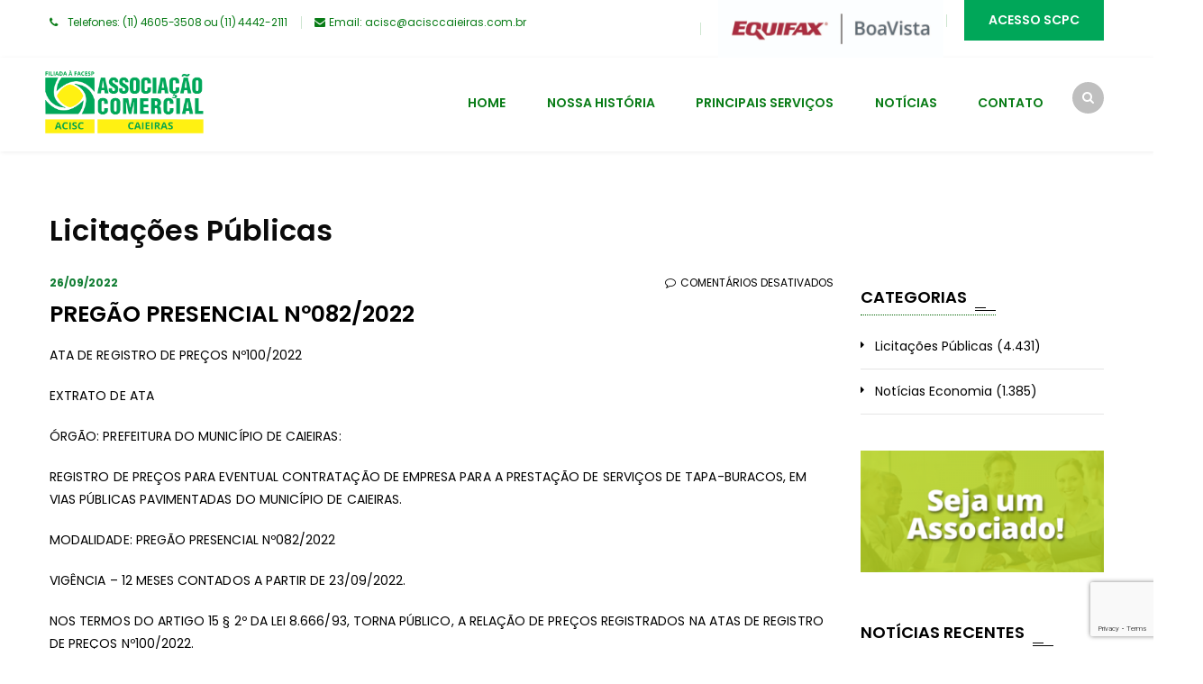

--- FILE ---
content_type: text/html; charset=UTF-8
request_url: http://www.acisccaieiras.com.br/pregao-presencial-no082-2022/
body_size: 12766
content:
<!DOCTYPE html>
<html lang="pt-BR">
<head>
<meta charset="UTF-8">
<meta name="viewport" content="width=device-width, initial-scale=1">
<link rel="profile" href="http://gmpg.org/xfn/11">
<link rel="pingback" href="http://www.acisccaieiras.com.br/xmlrpc.php">

<title>PREGÃO PRESENCIAL Nº082/2022 &#8211; ACISC | Associação Comercial de Caieiras</title>
<meta name='robots' content='max-image-preview:large' />
	<style>img:is([sizes="auto" i], [sizes^="auto," i]) { contain-intrinsic-size: 3000px 1500px }</style>
	<link rel='dns-prefetch' href='//fonts.googleapis.com' />
<link rel='dns-prefetch' href='//code.ionicframework.com' />
<link rel="alternate" type="application/rss+xml" title="Feed para ACISC | Associação Comercial de Caieiras &raquo;" href="https://www.acisccaieiras.com.br/feed/" />
<script type="text/javascript">
/* <![CDATA[ */
window._wpemojiSettings = {"baseUrl":"https:\/\/s.w.org\/images\/core\/emoji\/15.0.3\/72x72\/","ext":".png","svgUrl":"https:\/\/s.w.org\/images\/core\/emoji\/15.0.3\/svg\/","svgExt":".svg","source":{"concatemoji":"http:\/\/www.acisccaieiras.com.br\/wp-includes\/js\/wp-emoji-release.min.js?ver=6.7.4"}};
/*! This file is auto-generated */
!function(i,n){var o,s,e;function c(e){try{var t={supportTests:e,timestamp:(new Date).valueOf()};sessionStorage.setItem(o,JSON.stringify(t))}catch(e){}}function p(e,t,n){e.clearRect(0,0,e.canvas.width,e.canvas.height),e.fillText(t,0,0);var t=new Uint32Array(e.getImageData(0,0,e.canvas.width,e.canvas.height).data),r=(e.clearRect(0,0,e.canvas.width,e.canvas.height),e.fillText(n,0,0),new Uint32Array(e.getImageData(0,0,e.canvas.width,e.canvas.height).data));return t.every(function(e,t){return e===r[t]})}function u(e,t,n){switch(t){case"flag":return n(e,"\ud83c\udff3\ufe0f\u200d\u26a7\ufe0f","\ud83c\udff3\ufe0f\u200b\u26a7\ufe0f")?!1:!n(e,"\ud83c\uddfa\ud83c\uddf3","\ud83c\uddfa\u200b\ud83c\uddf3")&&!n(e,"\ud83c\udff4\udb40\udc67\udb40\udc62\udb40\udc65\udb40\udc6e\udb40\udc67\udb40\udc7f","\ud83c\udff4\u200b\udb40\udc67\u200b\udb40\udc62\u200b\udb40\udc65\u200b\udb40\udc6e\u200b\udb40\udc67\u200b\udb40\udc7f");case"emoji":return!n(e,"\ud83d\udc26\u200d\u2b1b","\ud83d\udc26\u200b\u2b1b")}return!1}function f(e,t,n){var r="undefined"!=typeof WorkerGlobalScope&&self instanceof WorkerGlobalScope?new OffscreenCanvas(300,150):i.createElement("canvas"),a=r.getContext("2d",{willReadFrequently:!0}),o=(a.textBaseline="top",a.font="600 32px Arial",{});return e.forEach(function(e){o[e]=t(a,e,n)}),o}function t(e){var t=i.createElement("script");t.src=e,t.defer=!0,i.head.appendChild(t)}"undefined"!=typeof Promise&&(o="wpEmojiSettingsSupports",s=["flag","emoji"],n.supports={everything:!0,everythingExceptFlag:!0},e=new Promise(function(e){i.addEventListener("DOMContentLoaded",e,{once:!0})}),new Promise(function(t){var n=function(){try{var e=JSON.parse(sessionStorage.getItem(o));if("object"==typeof e&&"number"==typeof e.timestamp&&(new Date).valueOf()<e.timestamp+604800&&"object"==typeof e.supportTests)return e.supportTests}catch(e){}return null}();if(!n){if("undefined"!=typeof Worker&&"undefined"!=typeof OffscreenCanvas&&"undefined"!=typeof URL&&URL.createObjectURL&&"undefined"!=typeof Blob)try{var e="postMessage("+f.toString()+"("+[JSON.stringify(s),u.toString(),p.toString()].join(",")+"));",r=new Blob([e],{type:"text/javascript"}),a=new Worker(URL.createObjectURL(r),{name:"wpTestEmojiSupports"});return void(a.onmessage=function(e){c(n=e.data),a.terminate(),t(n)})}catch(e){}c(n=f(s,u,p))}t(n)}).then(function(e){for(var t in e)n.supports[t]=e[t],n.supports.everything=n.supports.everything&&n.supports[t],"flag"!==t&&(n.supports.everythingExceptFlag=n.supports.everythingExceptFlag&&n.supports[t]);n.supports.everythingExceptFlag=n.supports.everythingExceptFlag&&!n.supports.flag,n.DOMReady=!1,n.readyCallback=function(){n.DOMReady=!0}}).then(function(){return e}).then(function(){var e;n.supports.everything||(n.readyCallback(),(e=n.source||{}).concatemoji?t(e.concatemoji):e.wpemoji&&e.twemoji&&(t(e.twemoji),t(e.wpemoji)))}))}((window,document),window._wpemojiSettings);
/* ]]> */
</script>
<style type="text/css">
.archive #nav-above,
					.archive #nav-below,
					.search #nav-above,
					.search #nav-below,
					.blog #nav-below, 
					.blog #nav-above, 
					.navigation.paging-navigation, 
					.navigation.pagination,
					.pagination.paging-pagination, 
					.pagination.pagination, 
					.pagination.loop-pagination, 
					.bicubic-nav-link, 
					#page-nav, 
					.camp-paging, 
					#reposter_nav-pages, 
					.unity-post-pagination, 
					.wordpost_content .nav_post_link { 
						display: none !important; 
					}
					.single-gallery .pagination.gllrpr_pagination {
						display: block !important; 
					}</style>
		
	<link rel='stylesheet' id='vc_extend_shortcode-css' href='http://www.acisccaieiras.com.br/wp-content/plugins/themesflat/assets/css/shortcodes.css?ver=6.7.4' type='text/css' media='all' />
<link rel='stylesheet' id='vc_extend_style-css' href='http://www.acisccaieiras.com.br/wp-content/plugins/themesflat/assets/css/shortcodes-3rd.css?ver=6.7.4' type='text/css' media='all' />
<link rel='stylesheet' id='bootstrap-css' href='http://www.acisccaieiras.com.br/wp-content/themes/fo/css/bootstrap.css?ver=1' type='text/css' media='all' />
<style id='wp-emoji-styles-inline-css' type='text/css'>

	img.wp-smiley, img.emoji {
		display: inline !important;
		border: none !important;
		box-shadow: none !important;
		height: 1em !important;
		width: 1em !important;
		margin: 0 0.07em !important;
		vertical-align: -0.1em !important;
		background: none !important;
		padding: 0 !important;
	}
</style>
<link rel='stylesheet' id='wp-block-library-css' href='http://www.acisccaieiras.com.br/wp-includes/css/dist/block-library/style.min.css?ver=6.7.4' type='text/css' media='all' />
<style id='feedzy-rss-feeds-loop-style-inline-css' type='text/css'>
.wp-block-feedzy-rss-feeds-loop{display:grid;gap:24px;grid-template-columns:repeat(1,1fr)}@media(min-width:782px){.wp-block-feedzy-rss-feeds-loop.feedzy-loop-columns-2,.wp-block-feedzy-rss-feeds-loop.feedzy-loop-columns-3,.wp-block-feedzy-rss-feeds-loop.feedzy-loop-columns-4,.wp-block-feedzy-rss-feeds-loop.feedzy-loop-columns-5{grid-template-columns:repeat(2,1fr)}}@media(min-width:960px){.wp-block-feedzy-rss-feeds-loop.feedzy-loop-columns-2{grid-template-columns:repeat(2,1fr)}.wp-block-feedzy-rss-feeds-loop.feedzy-loop-columns-3{grid-template-columns:repeat(3,1fr)}.wp-block-feedzy-rss-feeds-loop.feedzy-loop-columns-4{grid-template-columns:repeat(4,1fr)}.wp-block-feedzy-rss-feeds-loop.feedzy-loop-columns-5{grid-template-columns:repeat(5,1fr)}}.wp-block-feedzy-rss-feeds-loop .wp-block-image.is-style-rounded img{border-radius:9999px}

</style>
<style id='classic-theme-styles-inline-css' type='text/css'>
/*! This file is auto-generated */
.wp-block-button__link{color:#fff;background-color:#32373c;border-radius:9999px;box-shadow:none;text-decoration:none;padding:calc(.667em + 2px) calc(1.333em + 2px);font-size:1.125em}.wp-block-file__button{background:#32373c;color:#fff;text-decoration:none}
</style>
<style id='global-styles-inline-css' type='text/css'>
:root{--wp--preset--aspect-ratio--square: 1;--wp--preset--aspect-ratio--4-3: 4/3;--wp--preset--aspect-ratio--3-4: 3/4;--wp--preset--aspect-ratio--3-2: 3/2;--wp--preset--aspect-ratio--2-3: 2/3;--wp--preset--aspect-ratio--16-9: 16/9;--wp--preset--aspect-ratio--9-16: 9/16;--wp--preset--color--black: #000000;--wp--preset--color--cyan-bluish-gray: #abb8c3;--wp--preset--color--white: #ffffff;--wp--preset--color--pale-pink: #f78da7;--wp--preset--color--vivid-red: #cf2e2e;--wp--preset--color--luminous-vivid-orange: #ff6900;--wp--preset--color--luminous-vivid-amber: #fcb900;--wp--preset--color--light-green-cyan: #7bdcb5;--wp--preset--color--vivid-green-cyan: #00d084;--wp--preset--color--pale-cyan-blue: #8ed1fc;--wp--preset--color--vivid-cyan-blue: #0693e3;--wp--preset--color--vivid-purple: #9b51e0;--wp--preset--gradient--vivid-cyan-blue-to-vivid-purple: linear-gradient(135deg,rgba(6,147,227,1) 0%,rgb(155,81,224) 100%);--wp--preset--gradient--light-green-cyan-to-vivid-green-cyan: linear-gradient(135deg,rgb(122,220,180) 0%,rgb(0,208,130) 100%);--wp--preset--gradient--luminous-vivid-amber-to-luminous-vivid-orange: linear-gradient(135deg,rgba(252,185,0,1) 0%,rgba(255,105,0,1) 100%);--wp--preset--gradient--luminous-vivid-orange-to-vivid-red: linear-gradient(135deg,rgba(255,105,0,1) 0%,rgb(207,46,46) 100%);--wp--preset--gradient--very-light-gray-to-cyan-bluish-gray: linear-gradient(135deg,rgb(238,238,238) 0%,rgb(169,184,195) 100%);--wp--preset--gradient--cool-to-warm-spectrum: linear-gradient(135deg,rgb(74,234,220) 0%,rgb(151,120,209) 20%,rgb(207,42,186) 40%,rgb(238,44,130) 60%,rgb(251,105,98) 80%,rgb(254,248,76) 100%);--wp--preset--gradient--blush-light-purple: linear-gradient(135deg,rgb(255,206,236) 0%,rgb(152,150,240) 100%);--wp--preset--gradient--blush-bordeaux: linear-gradient(135deg,rgb(254,205,165) 0%,rgb(254,45,45) 50%,rgb(107,0,62) 100%);--wp--preset--gradient--luminous-dusk: linear-gradient(135deg,rgb(255,203,112) 0%,rgb(199,81,192) 50%,rgb(65,88,208) 100%);--wp--preset--gradient--pale-ocean: linear-gradient(135deg,rgb(255,245,203) 0%,rgb(182,227,212) 50%,rgb(51,167,181) 100%);--wp--preset--gradient--electric-grass: linear-gradient(135deg,rgb(202,248,128) 0%,rgb(113,206,126) 100%);--wp--preset--gradient--midnight: linear-gradient(135deg,rgb(2,3,129) 0%,rgb(40,116,252) 100%);--wp--preset--font-size--small: 13px;--wp--preset--font-size--medium: 20px;--wp--preset--font-size--large: 36px;--wp--preset--font-size--x-large: 42px;--wp--preset--spacing--20: 0.44rem;--wp--preset--spacing--30: 0.67rem;--wp--preset--spacing--40: 1rem;--wp--preset--spacing--50: 1.5rem;--wp--preset--spacing--60: 2.25rem;--wp--preset--spacing--70: 3.38rem;--wp--preset--spacing--80: 5.06rem;--wp--preset--shadow--natural: 6px 6px 9px rgba(0, 0, 0, 0.2);--wp--preset--shadow--deep: 12px 12px 50px rgba(0, 0, 0, 0.4);--wp--preset--shadow--sharp: 6px 6px 0px rgba(0, 0, 0, 0.2);--wp--preset--shadow--outlined: 6px 6px 0px -3px rgba(255, 255, 255, 1), 6px 6px rgba(0, 0, 0, 1);--wp--preset--shadow--crisp: 6px 6px 0px rgba(0, 0, 0, 1);}:where(.is-layout-flex){gap: 0.5em;}:where(.is-layout-grid){gap: 0.5em;}body .is-layout-flex{display: flex;}.is-layout-flex{flex-wrap: wrap;align-items: center;}.is-layout-flex > :is(*, div){margin: 0;}body .is-layout-grid{display: grid;}.is-layout-grid > :is(*, div){margin: 0;}:where(.wp-block-columns.is-layout-flex){gap: 2em;}:where(.wp-block-columns.is-layout-grid){gap: 2em;}:where(.wp-block-post-template.is-layout-flex){gap: 1.25em;}:where(.wp-block-post-template.is-layout-grid){gap: 1.25em;}.has-black-color{color: var(--wp--preset--color--black) !important;}.has-cyan-bluish-gray-color{color: var(--wp--preset--color--cyan-bluish-gray) !important;}.has-white-color{color: var(--wp--preset--color--white) !important;}.has-pale-pink-color{color: var(--wp--preset--color--pale-pink) !important;}.has-vivid-red-color{color: var(--wp--preset--color--vivid-red) !important;}.has-luminous-vivid-orange-color{color: var(--wp--preset--color--luminous-vivid-orange) !important;}.has-luminous-vivid-amber-color{color: var(--wp--preset--color--luminous-vivid-amber) !important;}.has-light-green-cyan-color{color: var(--wp--preset--color--light-green-cyan) !important;}.has-vivid-green-cyan-color{color: var(--wp--preset--color--vivid-green-cyan) !important;}.has-pale-cyan-blue-color{color: var(--wp--preset--color--pale-cyan-blue) !important;}.has-vivid-cyan-blue-color{color: var(--wp--preset--color--vivid-cyan-blue) !important;}.has-vivid-purple-color{color: var(--wp--preset--color--vivid-purple) !important;}.has-black-background-color{background-color: var(--wp--preset--color--black) !important;}.has-cyan-bluish-gray-background-color{background-color: var(--wp--preset--color--cyan-bluish-gray) !important;}.has-white-background-color{background-color: var(--wp--preset--color--white) !important;}.has-pale-pink-background-color{background-color: var(--wp--preset--color--pale-pink) !important;}.has-vivid-red-background-color{background-color: var(--wp--preset--color--vivid-red) !important;}.has-luminous-vivid-orange-background-color{background-color: var(--wp--preset--color--luminous-vivid-orange) !important;}.has-luminous-vivid-amber-background-color{background-color: var(--wp--preset--color--luminous-vivid-amber) !important;}.has-light-green-cyan-background-color{background-color: var(--wp--preset--color--light-green-cyan) !important;}.has-vivid-green-cyan-background-color{background-color: var(--wp--preset--color--vivid-green-cyan) !important;}.has-pale-cyan-blue-background-color{background-color: var(--wp--preset--color--pale-cyan-blue) !important;}.has-vivid-cyan-blue-background-color{background-color: var(--wp--preset--color--vivid-cyan-blue) !important;}.has-vivid-purple-background-color{background-color: var(--wp--preset--color--vivid-purple) !important;}.has-black-border-color{border-color: var(--wp--preset--color--black) !important;}.has-cyan-bluish-gray-border-color{border-color: var(--wp--preset--color--cyan-bluish-gray) !important;}.has-white-border-color{border-color: var(--wp--preset--color--white) !important;}.has-pale-pink-border-color{border-color: var(--wp--preset--color--pale-pink) !important;}.has-vivid-red-border-color{border-color: var(--wp--preset--color--vivid-red) !important;}.has-luminous-vivid-orange-border-color{border-color: var(--wp--preset--color--luminous-vivid-orange) !important;}.has-luminous-vivid-amber-border-color{border-color: var(--wp--preset--color--luminous-vivid-amber) !important;}.has-light-green-cyan-border-color{border-color: var(--wp--preset--color--light-green-cyan) !important;}.has-vivid-green-cyan-border-color{border-color: var(--wp--preset--color--vivid-green-cyan) !important;}.has-pale-cyan-blue-border-color{border-color: var(--wp--preset--color--pale-cyan-blue) !important;}.has-vivid-cyan-blue-border-color{border-color: var(--wp--preset--color--vivid-cyan-blue) !important;}.has-vivid-purple-border-color{border-color: var(--wp--preset--color--vivid-purple) !important;}.has-vivid-cyan-blue-to-vivid-purple-gradient-background{background: var(--wp--preset--gradient--vivid-cyan-blue-to-vivid-purple) !important;}.has-light-green-cyan-to-vivid-green-cyan-gradient-background{background: var(--wp--preset--gradient--light-green-cyan-to-vivid-green-cyan) !important;}.has-luminous-vivid-amber-to-luminous-vivid-orange-gradient-background{background: var(--wp--preset--gradient--luminous-vivid-amber-to-luminous-vivid-orange) !important;}.has-luminous-vivid-orange-to-vivid-red-gradient-background{background: var(--wp--preset--gradient--luminous-vivid-orange-to-vivid-red) !important;}.has-very-light-gray-to-cyan-bluish-gray-gradient-background{background: var(--wp--preset--gradient--very-light-gray-to-cyan-bluish-gray) !important;}.has-cool-to-warm-spectrum-gradient-background{background: var(--wp--preset--gradient--cool-to-warm-spectrum) !important;}.has-blush-light-purple-gradient-background{background: var(--wp--preset--gradient--blush-light-purple) !important;}.has-blush-bordeaux-gradient-background{background: var(--wp--preset--gradient--blush-bordeaux) !important;}.has-luminous-dusk-gradient-background{background: var(--wp--preset--gradient--luminous-dusk) !important;}.has-pale-ocean-gradient-background{background: var(--wp--preset--gradient--pale-ocean) !important;}.has-electric-grass-gradient-background{background: var(--wp--preset--gradient--electric-grass) !important;}.has-midnight-gradient-background{background: var(--wp--preset--gradient--midnight) !important;}.has-small-font-size{font-size: var(--wp--preset--font-size--small) !important;}.has-medium-font-size{font-size: var(--wp--preset--font-size--medium) !important;}.has-large-font-size{font-size: var(--wp--preset--font-size--large) !important;}.has-x-large-font-size{font-size: var(--wp--preset--font-size--x-large) !important;}
:where(.wp-block-post-template.is-layout-flex){gap: 1.25em;}:where(.wp-block-post-template.is-layout-grid){gap: 1.25em;}
:where(.wp-block-columns.is-layout-flex){gap: 2em;}:where(.wp-block-columns.is-layout-grid){gap: 2em;}
:root :where(.wp-block-pullquote){font-size: 1.5em;line-height: 1.6;}
</style>
<link rel='stylesheet' id='contact-form-7-css' href='http://www.acisccaieiras.com.br/wp-content/plugins/contact-form-7/includes/css/styles.css?ver=6.1.4' type='text/css' media='all' />
<link rel='stylesheet' id='themesflat-theme-slug-fonts-css' href='https://fonts.googleapis.com/css?family=Poppins%3A300%2C400%2C500%2C600%2C700%2C900%2Cregular%7CPoppins%3A300%2C400%2C500%2C600%2C700%2C900%2C600%7CPoppins%3A600' type='text/css' media='all' />
<link rel='stylesheet' id='themesflat_main-css' href='http://www.acisccaieiras.com.br/wp-content/themes/fo/css/main.css?ver=6.7.4' type='text/css' media='all' />
<link rel='stylesheet' id='themesflat-style-css' href='http://www.acisccaieiras.com.br/wp-content/themes/fo/style.css?ver=6.7.4' type='text/css' media='all' />
<link rel='stylesheet' id='font-fontawesome-css' href='http://www.acisccaieiras.com.br/wp-content/themes/fo/css/font-awesome.css?ver=6.7.4' type='text/css' media='all' />
<link rel='stylesheet' id='themesflat-ionicons-css' href='http://www.acisccaieiras.com.br/wp-content/themes/fo/css/ionicons.min.css?ver=6.7.4' type='text/css' media='all' />
<link rel='stylesheet' id='vc_simpleline-css-css' href='http://www.acisccaieiras.com.br/wp-content/themes/fo/css/simple-line-icons.css?ver=6.7.4' type='text/css' media='all' />
<link rel='stylesheet' id='vc_ion_icon-css' href='http://code.ionicframework.com/ionicons/2.0.1/css/ionicons.min.css?ver=6.7.4' type='text/css' media='all' />
<!--[if lte IE 9]>
<link rel='stylesheet' id='ie9-css' href='http://www.acisccaieiras.com.br/wp-content/themes/fo/css/ie.css?ver=6.7.4' type='text/css' media='all' />
<![endif]-->
<link rel='stylesheet' id='themesflat_logo-css' href='http://www.acisccaieiras.com.br/wp-content/themes/fo/css/logo.css?ver=6.7.4' type='text/css' media='all' />
<link rel='stylesheet' id='themesflat_animate-css' href='http://www.acisccaieiras.com.br/wp-content/themes/fo/css/animate.css?ver=6.7.4' type='text/css' media='all' />
<link rel='stylesheet' id='themesflat_responsive-css' href='http://www.acisccaieiras.com.br/wp-content/themes/fo/css/responsive.css?ver=6.7.4' type='text/css' media='all' />
<link rel='stylesheet' id='themesflat-inline-css-css' href='http://www.acisccaieiras.com.br/wp-content/themes/fo/css/inline-css.css?ver=6.7.4' type='text/css' media='all' />
<style id='themesflat-inline-css-inline-css' type='text/css'>
.logo{padding-top:2px; padding-bottom:2px; padding-left:2px; padding-right:2px; }
.footer{padding-top:64px; padding-bottom:74px; }
.page-title{padding-top:21px; }
.logo img, .logo svg { height:100px; }
.page-title .overlay{ background: #ffffff}.page-title {background: url() center /cover no-repeat;}.page-title h1 {color:#0a0a0a!important;
		}
.breadcrumbs span,.breadcrumbs span a, .breadcrumbs a {color:#0a0a0a!important;
		}
body,button,input,select,textarea { font-family:Poppins ; }
body,button,input,select,textarea { font-weight:400;}
body,button,input,select,textarea { font-style:normal; }
body,button,input,select,textarea { font-size:14px; }
body,button,input,select,textarea { line-height:25px ; }
h1,h2,h3,h5,h6 { font-family:Poppins;}
h1,h2,h3,h4,h5,h6 { font-weight:600;}
h1,h2,h3,h4,h5,h6  { font-style:normal; }
#mainnav > ul > li > a { font-family:Poppins;}
#mainnav > ul > li > a { font-weight:600;}
#mainnav > ul > li > a  { font-style:normal; }
#mainnav ul li a { font-size:14px;}
#mainnav > ul > li > a { line_height100px;}
h1 { font-size:32px; }
h2 { font-size:25px; }
h3 { font-size:22px; }
h4 { font-size:18px; }
h5 { font-size:15px; }
h6 { font-size:14px; }
.iconbox .box-header .box-icon span,a:hover, a:focus,.portfolio-filter li a:hover, .portfolio-filter li.active a,.themesflat-portfolio .item .category-post a,.color_theme,.widget ul li a:hover,.footer-widgets ul li a:hover,.footer a:hover,.themesflat-top a:hover,.themesflat-portfolio .portfolio-container.grid2 .title-post a:hover,.themesflat-button.no-background, .themesflat-button.blog-list-small,.show-search a i:hover,.widget.widget_categories ul li a:hover,.breadcrumbs span a:hover, .breadcrumbs a:hover,.comment-list-wrap .comment-reply-link,.portfolio-single .content-portfolio-detail h3,.portfolio-single .content-portfolio-detail ul li:before, .themesflat-list-star li:before, .themesflat-list li:before,.navigation.posts-navigation .nav-links li a .meta-nav,.testimonial-sliders.style3 .author-name a,ul.iconlist .list-title a:hover,.themesflat_iconbox .iconbox-icon .icon span,.bottom .copyright a,.top_bar2 .wrap-header-content ul li i { color:#00a759;}
 #Ellipse_7 circle,.testimonial-sliders .logo_svg path { fill:#00a759;}
.info-top-right a.appoinment, .wrap-header-content a.appoinment,button, input[type=button], input[type=reset], input[type=submit],.go-top:hover,.portfolio-filter.filter-2 li a:hover, .portfolio-filter.filter-2 li.active a,.themesflat-socials li a:hover, .entry-footer .social-share-article ul li a:hover,.themesflat-button,.featured-post.blog-slider .flex-prev, .featured-post.blog-slider .flex-next,mark, ins,#themesflat-portfolio-carousel ul.flex-direction-nav li a, .flex-direction-nav li a,.navigation.posts-navigation .nav-links li a:after,.title_related_portfolio:after,.navigation.loadmore a:hover,.owl-theme .owl-controls .owl-nav [class*=owl-],.widget.widget_tag_cloud .tagcloud a,.btn-menu:before, .btn-menu:after, .btn-menu span,.themesflat_counter.style2 .themesflat_counter-icon .icon,widget a.appoinment,.themesflat_imagebox .imagebox-image:after,.nav-widget a.appoinment { background-color:#00a759; }
.themesflat_btnslider:not(:hover) {
			background-color:#00a759!important;
		}
.loading-effect-2 > span, .loading-effect-2 > span:before, .loading-effect-2 > span:after,textarea:focus, input[type=text]:focus, input[type=password]:focus, input[type=datetime]:focus, input[type=datetime-local]:focus, input[type=date]:focus, input[type=month]:focus, input[type=time]:focus, input[type=week]:focus, input[type=number]:focus, input[type=email]:focus, input[type=url]:focus, input[type=search]:focus, input[type=tel]:focus, input[type=color]:focus,select:focus,.owl-theme .owl-dots .owl-dot.active span, .owl-theme .owl-dots .owl-dot:hover span,.navigation.loadmore a:hover { border-color:#00a759}
 {
			border-color:#00a759!important;

		}
 {
			color: #fff !important;

		}
 {
		background-color: #2e363a !important;
	}
#Financial_Occult text,#F__x26__O tspan { fill:#000000;}
body { color:#000000}
a,.portfolio-filter li a,.themesflat-portfolio .item .category-post a:hover,.title-section .title,ul.iconlist .list-title a,.breadcrumbs span a, .breadcrumbs a,.breadcrumbs span,h1, h2, h3, h4, h5, h6,strong,.testimonial-content blockquote,.testimonial-content .author-info,.sidebar .widget ul li a,.themesflat_counter.style2 .themesflat_counter-content-right,.themesflat_counter.style2 .themesflat_counter-content-left,.title_related_portfolio,.navigation.paging-navigation:not(.loadmore) a:hover, .navigation.paging-navigation .current, .page-links a:hover, .page-links a:focus,.widget_search .search-form input[type=search],.entry-meta ul,.entry-meta ul.meta-right,.entry-footer strong,.widget.widget_archive ul li:before, .widget.widget_categories ul li:before, .widget.widget_recent_entries ul li:before { color:#000000}
.owl-theme .owl-dots .owl-dot span,.widget .widget-title:after, .widget .widget-title:before,ul.iconlist li.circle:before { background-color:#000000}
.navigation.paging-navigation:not(.loadmore) a:hover, .navigation.paging-navigation:not(.loadmore) .current, .page-links a:hover, .page-links a:focus, .page-links > span { border-color:#000000}
.themesflat-top { background-color:#ffffff ; } 
.themesflat-top .border-left:before, .themesflat-widget-languages:before, .themesflat-top .border-right:after { background-color: rgba(9,124,23,0.2);}.themesflat-top,.info-top-right,.themesflat-top a, .themesflat-top .themesflat-socials li a { color:#097c17 ;} 
.themesflat_header_wrap.header-style1,.nav.header-style2,.themesflat_header_wrap.header-style3,.nav.header-style4,.header.widget-header .nav { background-color:#fff;}
#mainnav > ul > li > a { color:#097c17;}
#mainnav > ul > li > a:hover,#mainnav > ul > li.current-menu-item > a { color:#a5d177 !important;}
#mainnav ul.sub-menu > li > a { color:#0a0a0a!important;}
#mainnav ul.sub-menu { background-color:#c9e0c5;}
#mainnav ul.sub-menu > li > a:hover { background-color:#a5d177!important;}
#mainnav ul.sub-menu > li { border-color:#097c17!important;}
.footer_background:before { background-color:#a5d177;}
.footer a, .footer, .themesflat-before-footer .custom-info > div,.footer-widgets ul li a,.footer-widgets .company-description p { color:#097c17;}
.bottom { background-color:#1b1b1b;}
.bottom .copyright p,.bottom #menu-bottom li a { color:#0a0a0a;}
.white #Financial_Occult text,.white #F__x26__O tspan {
			fill: #fff; }test_filter_render
</style>
<link rel='stylesheet' id='wp-paginate-css' href='http://www.acisccaieiras.com.br/wp-content/plugins/wp-paginate/css/wp-paginate.css?ver=2.2.4' type='text/css' media='screen' />
<!--n2css--><!--n2js--><script type="text/javascript" src="http://www.acisccaieiras.com.br/wp-includes/js/jquery/jquery.min.js?ver=3.7.1" id="jquery-core-js"></script>
<script type="text/javascript" src="http://www.acisccaieiras.com.br/wp-includes/js/jquery/jquery-migrate.min.js?ver=3.4.1" id="jquery-migrate-js"></script>
<script type="text/javascript" src="http://www.acisccaieiras.com.br/wp-content/plugins/themesflat/includes/portfolio//lib/js/isotope.min.js?ver=1" id="themesflat-isotope-js"></script>
<link rel="https://api.w.org/" href="https://www.acisccaieiras.com.br/wp-json/" /><link rel="alternate" title="JSON" type="application/json" href="https://www.acisccaieiras.com.br/wp-json/wp/v2/posts/9886" /><link rel="EditURI" type="application/rsd+xml" title="RSD" href="https://www.acisccaieiras.com.br/xmlrpc.php?rsd" />
<meta name="generator" content="WordPress 6.7.4" />
<link rel="canonical" href="https://www.acisccaieiras.com.br/pregao-presencial-no082-2022/" />
<link rel='shortlink' href='https://www.acisccaieiras.com.br/?p=9886' />
<link rel="alternate" title="oEmbed (JSON)" type="application/json+oembed" href="https://www.acisccaieiras.com.br/wp-json/oembed/1.0/embed?url=https%3A%2F%2Fwww.acisccaieiras.com.br%2Fpregao-presencial-no082-2022%2F" />
<link rel="alternate" title="oEmbed (XML)" type="text/xml+oembed" href="https://www.acisccaieiras.com.br/wp-json/oembed/1.0/embed?url=https%3A%2F%2Fwww.acisccaieiras.com.br%2Fpregao-presencial-no082-2022%2F&#038;format=xml" />
<style type="text/css">
.feedzy-rss-link-icon:after {
	content: url("http://www.acisccaieiras.com.br/wp-content/plugins/feedzy-rss-feeds/img/external-link.png");
	margin-left: 3px;
}
</style>
		<meta name="generator" content="Powered by WPBakery Page Builder - drag and drop page builder for WordPress."/>
<!--[if lte IE 9]><link rel="stylesheet" type="text/css" href="http://www.acisccaieiras.com.br/wp-content/plugins/js_composer/assets/css/vc_lte_ie9.min.css" media="screen"><![endif]--><link rel="icon" href="https://www.acisccaieiras.com.br/wp-content/uploads/2018/07/FAV-2-120x120.png" sizes="32x32" />
<link rel="icon" href="https://www.acisccaieiras.com.br/wp-content/uploads/2018/07/FAV-2.png" sizes="192x192" />
<link rel="apple-touch-icon" href="https://www.acisccaieiras.com.br/wp-content/uploads/2018/07/FAV-2.png" />
<meta name="msapplication-TileImage" content="https://www.acisccaieiras.com.br/wp-content/uploads/2018/07/FAV-2.png" />
		<style type="text/css" id="wp-custom-css">
			li.post-author { 
	display:none !important;
}
li.post-categories { display:none !important
}

li.post-date {
 color: #127E34;	
 font-weight: bold;
}

li.post-date::after { display:none !important
}

.footer_background {
    display: none !important;
}

.widget-title {
    margin-bottom: 30px;
    padding-bottom: 10px;
    border-bottom: 1px dotted #006400; /* pontilhado verde escuro */
}
		</style>
		<noscript><style type="text/css"> .wpb_animate_when_almost_visible { opacity: 1; }</style></noscript></head>

<body class="post-template-default single single-post postid-9886 single-format-standard  has-topbar header_sticky wide sidebar-right bottom-center wpb-js-composer js-comp-ver-5.5.2 vc_responsive">

<div class="themesflat-boxed">
	
	

<!-- Top -->
<div class="themesflat-top header-style1">    
    <div class="container">
        <div class="container-inside">
        	<div class="content-left">
            
		<ul>
			<li class="border-right">
				<i class="fa fa-phone"></i> Telefones: (11) 4605-3508 ou (11) 4442-2111
			</li>
			<li>
				<i class="fa fa-envelope"></i> <a href="/cdn-cgi/l/email-protection#a9c8cac0dacae9c8cac0dacacac8c0ccc0dbc8da87cac6c487cbdb" target="_top">Email: <span class="__cf_email__" data-cfemail="b1d0d2d8c2d2f1d0d2d8c2d2d2d0d8d4d8c3d0c29fd2dedc9fd3c3">[email&#160;protected]</span></a> 
			</li>

		</ul>	
		            </div><!-- /.col-md-7 -->

            <div class="content-right">
            <div class="info-top-right border-left">
<img class="site-logo" src="http://www.acisccaieiras.com.br/wp-content/uploads/2024/06/BoaVista_Linear-Lockup_CMYK_2c.jpg" alt="Boa Vista Serviços" width="250" height="64" />
</div>
<div class="info-top-right border-left">
		<a class="appoinment" href="https://associado.scpc.inf.br/?entidade=7700" target="_blank">Acesso SCPC</a>
	</div>            </div><!-- /.col-md-5 -->

        </div><!-- /.container -->
    </div><!-- /.container -->        
</div><!-- /.top --><div class="themesflat_header_wrap header-style1" data-header_style="header-style1">
<!-- Header -->
<header id="header" class="header header-style1" >
    <div class="container nav">
        <div class="row">
            <div class="col-md-12 ">
                <div class="header-wrap clearfix">
                        <div id="logo" class="logo" >                  
        <a href="https://www.acisccaieiras.com.br/"  title="ACISC | Associação Comercial de Caieiras">
                            <img class="site-logo"  src="http://www.acisccaieiras.com.br/wp-content/uploads/2018/07/logo-2.png" alt="ACISC | Associação Comercial de Caieiras"  data-retina="http://www.acisccaieiras.com.br/wp-content/uploads/2018/07/logo-2.png" />
                    </a>
    </div>

                                        <div class="show-search">
                        <a href="#"><i class="fa fa-search"></i></a>         
                    </div> 
                                        
<div class="nav-wrap">
    <div class="btn-menu">
        <span></span>
    </div><!-- //mobile menu button -->
               
    <nav id="mainnav" class="mainnav" role="navigation">
        <ul id="menu-principal" class="menu"><li id="menu-item-3210" class="menu-item menu-item-type-post_type menu-item-object-page menu-item-home menu-item-3210"><a href="https://www.acisccaieiras.com.br/">Home</a></li>
<li id="menu-item-3208" class="menu-item menu-item-type-post_type menu-item-object-page menu-item-has-children menu-item-3208"><a href="https://www.acisccaieiras.com.br/nossa-historia/">Nossa História</a>
<ul class="sub-menu">
	<li id="menu-item-3204" class="menu-item menu-item-type-post_type menu-item-object-page menu-item-3204"><a href="https://www.acisccaieiras.com.br/corpo-de-gestao/">Corpo de Gestão</a></li>
</ul>
</li>
<li id="menu-item-3217" class="menu-item menu-item-type-post_type menu-item-object-page menu-item-has-children menu-item-3217"><a href="https://www.acisccaieiras.com.br/principais-servicos/">Principais Serviços</a>
<ul class="sub-menu">
	<li id="menu-item-3221" class="menu-item menu-item-type-post_type menu-item-object-page menu-item-has-children menu-item-3221"><a href="https://www.acisccaieiras.com.br/servicos/">Serviços</a>
	<ul class="sub-menu">
		<li id="menu-item-3223" class="menu-item menu-item-type-post_type menu-item-object-page menu-item-3223"><a href="https://www.acisccaieiras.com.br/servicos/conselho-da-cidade/">Conselho da Cidade</a></li>
		<li id="menu-item-3222" class="menu-item menu-item-type-post_type menu-item-object-page menu-item-3222"><a href="https://www.acisccaieiras.com.br/servicos/protecao-ao-credito-3/">Proteção ao Crédito</a></li>
	</ul>
</li>
	<li id="menu-item-3220" class="menu-item menu-item-type-post_type menu-item-object-page menu-item-3220"><a href="https://www.acisccaieiras.com.br/guia-comercial-industrial-e-de-servicos/">Guia Comercial, Industrial e de Serviços</a></li>
	<li id="menu-item-3218" class="menu-item menu-item-type-post_type menu-item-object-page menu-item-3218"><a href="https://www.acisccaieiras.com.br/parcerias-e-convenios/">Parcerias e Convênios</a></li>
</ul>
</li>
<li id="menu-item-3211" class="menu-item menu-item-type-post_type menu-item-object-page menu-item-has-children menu-item-3211"><a href="https://www.acisccaieiras.com.br/noticias/">Notícias</a>
<ul class="sub-menu">
	<li id="menu-item-5878" class="menu-item menu-item-type-post_type menu-item-object-page menu-item-5878"><a href="https://www.acisccaieiras.com.br/licitacoes/">Licitações</a></li>
</ul>
</li>
<li id="menu-item-3212" class="menu-item menu-item-type-post_type menu-item-object-page menu-item-has-children menu-item-3212"><a href="https://www.acisccaieiras.com.br/contato/">Contato</a>
<ul class="sub-menu">
	<li id="menu-item-3224" class="menu-item menu-item-type-post_type menu-item-object-page menu-item-3224"><a href="https://www.acisccaieiras.com.br/associese/">Associe-se!</a></li>
</ul>
</li>
</ul>    </nav><!-- #site-navigation -->  
</div><!-- /.nav-wrap -->                                 
                </div><!-- /.header-wrap -->
                <div class="submenu top-search widget_search">
                    <form role="search" method="get" class="search-form" action="https://www.acisccaieiras.com.br/">
				<label>
					<span class="screen-reader-text">Pesquisar por:</span>
					<input type="search" class="search-field" placeholder="Pesquisar &hellip;" value="" name="s" />
				</label>
				<input type="submit" class="search-submit" value="Pesquisar" />
			</form>                </div> 
            </div><!-- /.col-md-12 -->
        </div><!-- /.row -->
    </div><!-- /.container -->    
</header><!-- /.header --></div> 	<!-- Page Title -->
	
   <!-- Page title -->
<div class="page-title">
    <div class="overlay"></div>   
    <div class="container"> 
        <div class="row">
            <div class="col-md-12 page-title-container">
             
            <h1>Licitações Públicas</h1>            </div><!-- /.col-md-12 -->  
        </div><!-- /.row -->  
    </div><!-- /.container -->                      
</div><!-- /.page-title --> 	
	<div id="content" class="page-wrap sidebar-right">
		<div class="container content-wrapper">
			<div class="row"><div class="col-md-12">

	<div id="primary" class="content-area">
		<main id="main" class="post-wrap" role="main">

		
			
<article id="post-9886" class="blog-post blog-single post-9886 post type-post status-publish format-standard hentry category-licitacoes-publicas">
		<div class="entry-box-title clearfix">
		<div class="wrap-entry-title">
					
				<div class="entry-meta clearfix">
						<ul class="meta-left">	
		<li class="post-date">
			26/09/2022		</li>
		<li class="post-author">
			<span class="author vcard">By<a class="url fn n" href="https://www.acisccaieiras.com.br/author/acisc/" title="View all posts by Acisc Caieiras" rel="author"> Acisc Caieiras</a></span>		</li>

		<li class="post-categories">In <a href="https://www.acisccaieiras.com.br/category/licitacoes-publicas/" rel="category tag">Licitações Públicas</a></li>		

</ul><ul class="meta-right">
			<li class="post-comments"><i class="fa fa-comment-o" aria-hidden="true"></i><span>Comentários desativados<span class="screen-reader-text"> em PREGÃO PRESENCIAL Nº082/2022</span></span></li></ul>		
				</div><!-- /.entry-meta -->
				
			<h2 class="entry-title">PREGÃO PRESENCIAL Nº082/2022</h2>			
		</div><!-- /.wrap-entry-title -->
	</div>	

	
	<div class="main-post">		
		<div class="entry-content">
			
<p>ATA DE REGISTRO DE PREÇOS Nº100/2022</p>



<p>EXTRATO DE ATA</p>



<p>ÓRGÃO: PREFEITURA DO MUNICÍPIO DE CAIEIRAS:</p>



<p>REGISTRO DE PREÇOS PARA EVENTUAL CONTRATAÇÃO DE EMPRESA PARA A PRESTAÇÃO DE SERVIÇOS DE TAPA-BURACOS, EM VIAS PÚBLICAS PAVIMENTADAS DO MUNICÍPIO DE CAIEIRAS.</p>



<p>MODALIDADE: PREGÃO PRESENCIAL Nº082/2022</p>



<p>VIGÊNCIA &#8211; 12 MESES CONTADOS A PARTIR DE 23/09/2022.</p>



<p>NOS TERMOS DO ARTIGO 15 § 2º DA LEI 8.666/93, TORNA PÚBLICO, A RELAÇÃO DE PREÇOS REGISTRADOS NA ATAS DE REGISTRO DE PREÇOS Nº100/2022.</p>



<p>AS DETENTORAS SE PROPÕEM A FORNECER O OBJETO LICITADO, EM ESTRITO CUMPRIMENTO AO PREVISTO NO EDITAL E SEUS ANEXOS, PELO PREÇO CONSTANTE DA ATA QUE SERÁ AFIXADA NA ÍNTEGRA NO LOCAL DE COSTUME DA PREFEITURA DO MUNICÍPIO DE CAIEIRAS.</p>



<p>CAIEIRAS, 23 DE SETEMBRO DE 2022</p>



<p>ATA Nº000100 /2022 07369</p>



<p>-A3 TERRAPLENAGEM E ENGENHARIA LTDA.</p>



<p>23/09/2022 23/09/2023 ITEM OBJETO VALOR</p>



<p>UNITARIO 1 000.00000.9745</p>



<p>-01 SERVICO DE TAPA BURACO T R$ 1.040,0000</p>
						</div><!-- .entry-content -->

			<footer class="entry-footer clearfix">
				<div class="social-share-article"><div class="social-share-article"><strong>Compartilhe!</strong>        
<ul class="themesflat-socials">
	 <li class="facebook">
		            <a href="https://www.facebook.com/sharer.php?u=https://www.acisccaieiras.com.br/pregao-presencial-no082-2022/" target="_blank" rel="alternate" title="https://www.facebook.com/sharer.php?u=https://www.acisccaieiras.com.br/pregao-presencial-no082-2022/">
		                <i class="fa fa-facebook"></i>
		            </a>
		        </li></ul></div>			</footer><!-- .entry-footer -->

										

			<div class="clearfix"></div>
		</div><!-- /.main-post -->
	</article><!-- #post-## -->
			<div class="main-single">
				<nav class="navigation posts-navigation" role="navigation">
		<h2 class="screen-reader-text">Post navigation</h2>
		<ul class="nav-links clearfix">
			<li class="previous-post"><a href="https://www.acisccaieiras.com.br/pregao-presencial-no078-2022/" rel="prev"><span class="meta-nav">Anterior</span> PREGÃO PRESENCIAL Nº078/2022</a></li><li class="next-post"><a href="https://www.acisccaieiras.com.br/pregao-presencial-no088-2022/" rel="next"><span class="meta-nav">Próximo</span> PREGÃO PRESENCIAL Nº088/2022</a></li>		</ul><!-- .nav-links -->
	</nav><!-- .navigation -->
	
						</div><!-- /.main-single -->
		<section class="related-post related-posts-box">
    <div class="box-wrapper">
        <h3 class="box-title">Outras Notícias</h3>
        <div class="box-content">
            			
			<div class="blog-shortcode  blog-grid blog-three-columns has-post-content" data-items ="3">
				
									<article class="entry format-">
						<div class="entry-border">
																					<div class="entry-meta clearfix">
									<ul class="meta-left">	
		<li class="post-date">
			15/01/2026		</li>
		<li class="post-author">
			<span class="author vcard">By<a class="url fn n" href="https://www.acisccaieiras.com.br/author/acisc/" title="View all posts by Acisc Caieiras" rel="author"> Acisc Caieiras</a></span>		</li>

		<li class="post-categories">In <a href="https://www.acisccaieiras.com.br/category/noticias-economia/" rel="category tag">Notícias Economia</a></li>		

</ul><ul class="meta-right">
			<li class="post-comments"><i class="fa fa-comment-o" aria-hidden="true"></i><span>Comentários desativados<span class="screen-reader-text"> em O que acontece com o dinheiro aplicado nos fundos da Reag?</span></span></li></ul>							</div><!-- /.entry-meta -->
														<div class="content-post">
																
								<h2 class="entry-title"><a href="https://www.acisccaieiras.com.br/o-que-acontece-com-o-dinheiro-aplicado-nos-fundos-da-reag/">O que acontece com o dinheiro aplicado nos fundos da Reag?</a></h2>
																	
									<div class="entry-content ">

										
									</div>

							</div>
						</div>
					</article><!-- /.entry -->

										<article class="entry format-">
						<div class="entry-border">
																					<div class="entry-meta clearfix">
									<ul class="meta-left">	
		<li class="post-date">
			15/01/2026		</li>
		<li class="post-author">
			<span class="author vcard">By<a class="url fn n" href="https://www.acisccaieiras.com.br/author/acisc/" title="View all posts by Acisc Caieiras" rel="author"> Acisc Caieiras</a></span>		</li>

		<li class="post-categories">In <a href="https://www.acisccaieiras.com.br/category/noticias-economia/" rel="category tag">Notícias Economia</a></li>		

</ul><ul class="meta-right">
			<li class="post-comments"><i class="fa fa-comment-o" aria-hidden="true"></i><span>Comentários desativados<span class="screen-reader-text"> em Carla Araújo: Banco Central tenta mostrar força ao liquidar Reag</span></span></li></ul>							</div><!-- /.entry-meta -->
														<div class="content-post">
																
								<h2 class="entry-title"><a href="https://www.acisccaieiras.com.br/carla-araujo-banco-central-tenta-mostrar-forca-ao-liquidar-reag/">Carla Araújo: Banco Central tenta mostrar força ao liquidar Reag</a></h2>
																	
									<div class="entry-content ">

										
									</div>

							</div>
						</div>
					</article><!-- /.entry -->

										<article class="entry format-">
						<div class="entry-border">
																					<div class="entry-meta clearfix">
									<ul class="meta-left">	
		<li class="post-date">
			15/01/2026		</li>
		<li class="post-author">
			<span class="author vcard">By<a class="url fn n" href="https://www.acisccaieiras.com.br/author/acisc/" title="View all posts by Acisc Caieiras" rel="author"> Acisc Caieiras</a></span>		</li>

		<li class="post-categories">In <a href="https://www.acisccaieiras.com.br/category/noticias-economia/" rel="category tag">Notícias Economia</a></li>		

</ul><ul class="meta-right">
			<li class="post-comments"><i class="fa fa-comment-o" aria-hidden="true"></i><span>Comentários desativados<span class="screen-reader-text"> em Reag, empresa investigada no caso Master, deu nome a cinema em SP</span></span></li></ul>							</div><!-- /.entry-meta -->
														<div class="content-post">
																
								<h2 class="entry-title"><a href="https://www.acisccaieiras.com.br/reag-empresa-investigada-no-caso-master-deu-nome-a-cinema-em-sp/">Reag, empresa investigada no caso Master, deu nome a cinema em SP</a></h2>
																	
									<div class="entry-content ">

										
									</div>

							</div>
						</div>
					</article><!-- /.entry -->

					</div>        </div>
    </div>
</section>
		
		</main><!-- #main -->
	</div><!-- #primary -->

	
<div id="secondary" class="widget-area" role="complementary">
	<div class="sidebar">
	<div id="widget_categories-2" class="widget widget_categories"><h4 class="widget-title">Categorias</h4>

        <ul>
            	<li class="cat-item cat-item-275"><a href="https://www.acisccaieiras.com.br/category/licitacoes-publicas/">Licitações Públicas</a> (4.431)
</li>
	<li class="cat-item cat-item-290"><a href="https://www.acisccaieiras.com.br/category/noticias-economia/">Notícias Economia</a> (1.385)
</li>
 
        </ul><!--/.tags -->

        </div><div id="media_image-2" class="widget widget_media_image"><a href="http://www.acisccaieiras.com.br/associese/"><img width="300" height="150" src="https://www.acisccaieiras.com.br/wp-content/uploads/2018/09/2associado-acisc-caieiras-associacao-300x150.png" class="image wp-image-3416  attachment-medium size-medium" alt="" style="max-width: 100%; height: auto;" decoding="async" loading="lazy" srcset="https://www.acisccaieiras.com.br/wp-content/uploads/2018/09/2associado-acisc-caieiras-associacao-300x150.png 300w, https://www.acisccaieiras.com.br/wp-content/uploads/2018/09/2associado-acisc-caieiras-associacao.png 400w" sizes="auto, (max-width: 300px) 100vw, 300px" /></a></div><div id="widget_recent_post-3" class="widget widget-recent-news"><h4 class="widget-title">Notícias Recentes</h4>		
        <ul class="recent-news  clearfix">  
									<li>

                                           
                    <div class="text">
                        <h4><a href="https://www.acisccaieiras.com.br/o-que-acontece-com-o-dinheiro-aplicado-nos-fundos-da-reag/" rel="bookmark">O que acontece com o dinheiro aplicado nos fundos da Reag?</a></h4>                        
                                                                        <p><time class="date updated" datetime="2026-01-15T13:38:58-03:00">janeiro 15, 2026</time></p>
                                            </div><!-- /.text -->                        
			    </li>
							<li>

                                           
                    <div class="text">
                        <h4><a href="https://www.acisccaieiras.com.br/carla-araujo-banco-central-tenta-mostrar-forca-ao-liquidar-reag/" rel="bookmark">Carla Araújo: Banco Central tenta mostrar força ao liquidar Reag</a></h4>                        
                                                                        <p><time class="date updated" datetime="2026-01-15T13:12:29-03:00">janeiro 15, 2026</time></p>
                                            </div><!-- /.text -->                        
			    </li>
							<li>

                                           
                    <div class="text">
                        <h4><a href="https://www.acisccaieiras.com.br/reag-empresa-investigada-no-caso-master-deu-nome-a-cinema-em-sp/" rel="bookmark">Reag, empresa investigada no caso Master, deu nome a cinema em SP</a></h4>                        
                                                                        <p><time class="date updated" datetime="2026-01-15T11:53:47-03:00">janeiro 15, 2026</time></p>
                                            </div><!-- /.text -->                        
			    </li>
							<li>

                                           
                    <div class="text">
                        <h4><a href="https://www.acisccaieiras.com.br/mariana-barbosa-caso-da-reag-mostra-ligacao-do-master-com-crime-organizado/" rel="bookmark">Mariana Barbosa: Caso da Reag mostra ligação do Master com crime organizado</a></h4>                        
                                                                        <p><time class="date updated" datetime="2026-01-15T11:30:12-03:00">janeiro 15, 2026</time></p>
                                            </div><!-- /.text -->                        
			    </li>
									        
        </ul>		
		</div>	</div>
</div><!-- #secondary --></div><!-- /.col-md-12 -->

            </div><!-- /.row -->
        </div><!-- /.container -->
    </div><!-- #content -->

    <!-- Footer -->
    <div class="footer_background">
        <footer class="footer ">      
            <div class="container">
                <div class="row"> 
                 <div class="footer-widgets">
                                            <div class="col-md-12 col-sm-6">
                                                    </div>
                                       
                    </div><!-- /.footer-widgets -->           
                </div><!-- /.row -->    
            </div><!-- /.container -->   
        </footer>

        <!-- Bottom -->
        <div class="bottom ">
            <div class="container">           
                <div class="row">
                    <div class="col-md-12">
                            
                        <div class="copyright">                        
                            <font color="white"><b>Associação Comercial Industrial e de Serviços de Caieiras - ACISC</b></font>                        </div>

                                                    <!-- Go Top -->
                            <a class="go-top show">
                                <i class="fa fa-chevron-up"></i>
                            </a>
                           

                            
                    </div><!-- /.col-md-12 -->
                </div><!-- /.row -->
            </div><!-- /.container -->
        </div>    
    </div> <!-- Footer Background Image -->
</div><!-- /#boxed -->
<script data-cfasync="false" src="/cdn-cgi/scripts/5c5dd728/cloudflare-static/email-decode.min.js"></script><script type="text/javascript" src="http://www.acisccaieiras.com.br/wp-content/plugins/themesflat/assets/js/shortcodes.js?ver=1.0" id="themesflat-shortcode-js"></script>
<script type="text/javascript" src="http://www.acisccaieiras.com.br/wp-includes/js/dist/hooks.min.js?ver=4d63a3d491d11ffd8ac6" id="wp-hooks-js"></script>
<script type="text/javascript" src="http://www.acisccaieiras.com.br/wp-includes/js/dist/i18n.min.js?ver=5e580eb46a90c2b997e6" id="wp-i18n-js"></script>
<script type="text/javascript" id="wp-i18n-js-after">
/* <![CDATA[ */
wp.i18n.setLocaleData( { 'text direction\u0004ltr': [ 'ltr' ] } );
/* ]]> */
</script>
<script type="text/javascript" src="http://www.acisccaieiras.com.br/wp-content/plugins/contact-form-7/includes/swv/js/index.js?ver=6.1.4" id="swv-js"></script>
<script type="text/javascript" id="contact-form-7-js-translations">
/* <![CDATA[ */
( function( domain, translations ) {
	var localeData = translations.locale_data[ domain ] || translations.locale_data.messages;
	localeData[""].domain = domain;
	wp.i18n.setLocaleData( localeData, domain );
} )( "contact-form-7", {"translation-revision-date":"2025-05-19 13:41:20+0000","generator":"GlotPress\/4.0.1","domain":"messages","locale_data":{"messages":{"":{"domain":"messages","plural-forms":"nplurals=2; plural=n > 1;","lang":"pt_BR"},"Error:":["Erro:"]}},"comment":{"reference":"includes\/js\/index.js"}} );
/* ]]> */
</script>
<script type="text/javascript" id="contact-form-7-js-before">
/* <![CDATA[ */
var wpcf7 = {
    "api": {
        "root": "https:\/\/www.acisccaieiras.com.br\/wp-json\/",
        "namespace": "contact-form-7\/v1"
    }
};
/* ]]> */
</script>
<script type="text/javascript" src="http://www.acisccaieiras.com.br/wp-content/plugins/contact-form-7/includes/js/index.js?ver=6.1.4" id="contact-form-7-js"></script>
<script type="text/javascript" src="http://www.acisccaieiras.com.br/wp-includes/js/imagesloaded.min.js?ver=5.0.0" id="imagesloaded-js"></script>
<script type="text/javascript" src="http://www.acisccaieiras.com.br/wp-content/plugins/js_composer/assets/lib/bower/flexslider/jquery.flexslider-min.js?ver=5.5.2" id="flexslider-js"></script>
<script type="text/javascript" src="http://www.acisccaieiras.com.br/wp-content/themes/fo/js/svg-injector.min.js?ver=2.5.0" id="jquery-svginjector-js"></script>
<script type="text/javascript" src="http://www.acisccaieiras.com.br/wp-content/themes/fo/js/html5shiv.js?ver=1.3.0" id="jquery-html5-js"></script>
<script type="text/javascript" src="http://www.acisccaieiras.com.br/wp-content/themes/fo/js/respond.min.js?ver=1.3.0" id="jquery-respond-js"></script>
<script type="text/javascript" src="http://www.acisccaieiras.com.br/wp-content/themes/fo/js/jquery.easing.js?ver=1.3" id="jquery-easing-js"></script>
<script type="text/javascript" src="http://www.acisccaieiras.com.br/wp-content/themes/fo/js/jquery-waypoints.js?ver=1.3" id="jquery-waypoints-js"></script>
<script type="text/javascript" src="http://www.acisccaieiras.com.br/wp-content/themes/fo/js/matchMedia.js?ver=1.2" id="jquery-match-js"></script>
<script type="text/javascript" src="http://www.acisccaieiras.com.br/wp-content/themes/fo/js/jquery.fitvids.js?ver=1.1" id="jquery-fitvids-js"></script>
<script type="text/javascript" src="http://www.acisccaieiras.com.br/wp-content/plugins/themesflat/assets/3rd/owl.carousel.js?ver=1.0" id="themesflat-carousel-js"></script>
<script type="text/javascript" src="http://www.acisccaieiras.com.br/wp-content/themes/fo/js/main.js?ver=2.0.4" id="themesflat-main-js"></script>
<script type="text/javascript" src="https://www.google.com/recaptcha/api.js?render=6Ld7rcgUAAAAAOE8GvVpLoeJ4tSiBNg--L7pH0wD&amp;ver=3.0" id="google-recaptcha-js"></script>
<script type="text/javascript" src="http://www.acisccaieiras.com.br/wp-includes/js/dist/vendor/wp-polyfill.min.js?ver=3.15.0" id="wp-polyfill-js"></script>
<script type="text/javascript" id="wpcf7-recaptcha-js-before">
/* <![CDATA[ */
var wpcf7_recaptcha = {
    "sitekey": "6Ld7rcgUAAAAAOE8GvVpLoeJ4tSiBNg--L7pH0wD",
    "actions": {
        "homepage": "homepage",
        "contactform": "contactform"
    }
};
/* ]]> */
</script>
<script type="text/javascript" src="http://www.acisccaieiras.com.br/wp-content/plugins/contact-form-7/modules/recaptcha/index.js?ver=6.1.4" id="wpcf7-recaptcha-js"></script>
<script defer src="https://static.cloudflareinsights.com/beacon.min.js/vcd15cbe7772f49c399c6a5babf22c1241717689176015" integrity="sha512-ZpsOmlRQV6y907TI0dKBHq9Md29nnaEIPlkf84rnaERnq6zvWvPUqr2ft8M1aS28oN72PdrCzSjY4U6VaAw1EQ==" data-cf-beacon='{"version":"2024.11.0","token":"df240322d0b74c85a4e42cc4b07e9ee5","r":1,"server_timing":{"name":{"cfCacheStatus":true,"cfEdge":true,"cfExtPri":true,"cfL4":true,"cfOrigin":true,"cfSpeedBrain":true},"location_startswith":null}}' crossorigin="anonymous"></script>
</body>
</html>

--- FILE ---
content_type: text/html; charset=utf-8
request_url: https://www.google.com/recaptcha/api2/anchor?ar=1&k=6Ld7rcgUAAAAAOE8GvVpLoeJ4tSiBNg--L7pH0wD&co=aHR0cDovL3d3dy5hY2lzY2NhaWVpcmFzLmNvbS5icjo4MA..&hl=en&v=PoyoqOPhxBO7pBk68S4YbpHZ&size=invisible&anchor-ms=20000&execute-ms=30000&cb=u692mzq3cp7s
body_size: 48743
content:
<!DOCTYPE HTML><html dir="ltr" lang="en"><head><meta http-equiv="Content-Type" content="text/html; charset=UTF-8">
<meta http-equiv="X-UA-Compatible" content="IE=edge">
<title>reCAPTCHA</title>
<style type="text/css">
/* cyrillic-ext */
@font-face {
  font-family: 'Roboto';
  font-style: normal;
  font-weight: 400;
  font-stretch: 100%;
  src: url(//fonts.gstatic.com/s/roboto/v48/KFO7CnqEu92Fr1ME7kSn66aGLdTylUAMa3GUBHMdazTgWw.woff2) format('woff2');
  unicode-range: U+0460-052F, U+1C80-1C8A, U+20B4, U+2DE0-2DFF, U+A640-A69F, U+FE2E-FE2F;
}
/* cyrillic */
@font-face {
  font-family: 'Roboto';
  font-style: normal;
  font-weight: 400;
  font-stretch: 100%;
  src: url(//fonts.gstatic.com/s/roboto/v48/KFO7CnqEu92Fr1ME7kSn66aGLdTylUAMa3iUBHMdazTgWw.woff2) format('woff2');
  unicode-range: U+0301, U+0400-045F, U+0490-0491, U+04B0-04B1, U+2116;
}
/* greek-ext */
@font-face {
  font-family: 'Roboto';
  font-style: normal;
  font-weight: 400;
  font-stretch: 100%;
  src: url(//fonts.gstatic.com/s/roboto/v48/KFO7CnqEu92Fr1ME7kSn66aGLdTylUAMa3CUBHMdazTgWw.woff2) format('woff2');
  unicode-range: U+1F00-1FFF;
}
/* greek */
@font-face {
  font-family: 'Roboto';
  font-style: normal;
  font-weight: 400;
  font-stretch: 100%;
  src: url(//fonts.gstatic.com/s/roboto/v48/KFO7CnqEu92Fr1ME7kSn66aGLdTylUAMa3-UBHMdazTgWw.woff2) format('woff2');
  unicode-range: U+0370-0377, U+037A-037F, U+0384-038A, U+038C, U+038E-03A1, U+03A3-03FF;
}
/* math */
@font-face {
  font-family: 'Roboto';
  font-style: normal;
  font-weight: 400;
  font-stretch: 100%;
  src: url(//fonts.gstatic.com/s/roboto/v48/KFO7CnqEu92Fr1ME7kSn66aGLdTylUAMawCUBHMdazTgWw.woff2) format('woff2');
  unicode-range: U+0302-0303, U+0305, U+0307-0308, U+0310, U+0312, U+0315, U+031A, U+0326-0327, U+032C, U+032F-0330, U+0332-0333, U+0338, U+033A, U+0346, U+034D, U+0391-03A1, U+03A3-03A9, U+03B1-03C9, U+03D1, U+03D5-03D6, U+03F0-03F1, U+03F4-03F5, U+2016-2017, U+2034-2038, U+203C, U+2040, U+2043, U+2047, U+2050, U+2057, U+205F, U+2070-2071, U+2074-208E, U+2090-209C, U+20D0-20DC, U+20E1, U+20E5-20EF, U+2100-2112, U+2114-2115, U+2117-2121, U+2123-214F, U+2190, U+2192, U+2194-21AE, U+21B0-21E5, U+21F1-21F2, U+21F4-2211, U+2213-2214, U+2216-22FF, U+2308-230B, U+2310, U+2319, U+231C-2321, U+2336-237A, U+237C, U+2395, U+239B-23B7, U+23D0, U+23DC-23E1, U+2474-2475, U+25AF, U+25B3, U+25B7, U+25BD, U+25C1, U+25CA, U+25CC, U+25FB, U+266D-266F, U+27C0-27FF, U+2900-2AFF, U+2B0E-2B11, U+2B30-2B4C, U+2BFE, U+3030, U+FF5B, U+FF5D, U+1D400-1D7FF, U+1EE00-1EEFF;
}
/* symbols */
@font-face {
  font-family: 'Roboto';
  font-style: normal;
  font-weight: 400;
  font-stretch: 100%;
  src: url(//fonts.gstatic.com/s/roboto/v48/KFO7CnqEu92Fr1ME7kSn66aGLdTylUAMaxKUBHMdazTgWw.woff2) format('woff2');
  unicode-range: U+0001-000C, U+000E-001F, U+007F-009F, U+20DD-20E0, U+20E2-20E4, U+2150-218F, U+2190, U+2192, U+2194-2199, U+21AF, U+21E6-21F0, U+21F3, U+2218-2219, U+2299, U+22C4-22C6, U+2300-243F, U+2440-244A, U+2460-24FF, U+25A0-27BF, U+2800-28FF, U+2921-2922, U+2981, U+29BF, U+29EB, U+2B00-2BFF, U+4DC0-4DFF, U+FFF9-FFFB, U+10140-1018E, U+10190-1019C, U+101A0, U+101D0-101FD, U+102E0-102FB, U+10E60-10E7E, U+1D2C0-1D2D3, U+1D2E0-1D37F, U+1F000-1F0FF, U+1F100-1F1AD, U+1F1E6-1F1FF, U+1F30D-1F30F, U+1F315, U+1F31C, U+1F31E, U+1F320-1F32C, U+1F336, U+1F378, U+1F37D, U+1F382, U+1F393-1F39F, U+1F3A7-1F3A8, U+1F3AC-1F3AF, U+1F3C2, U+1F3C4-1F3C6, U+1F3CA-1F3CE, U+1F3D4-1F3E0, U+1F3ED, U+1F3F1-1F3F3, U+1F3F5-1F3F7, U+1F408, U+1F415, U+1F41F, U+1F426, U+1F43F, U+1F441-1F442, U+1F444, U+1F446-1F449, U+1F44C-1F44E, U+1F453, U+1F46A, U+1F47D, U+1F4A3, U+1F4B0, U+1F4B3, U+1F4B9, U+1F4BB, U+1F4BF, U+1F4C8-1F4CB, U+1F4D6, U+1F4DA, U+1F4DF, U+1F4E3-1F4E6, U+1F4EA-1F4ED, U+1F4F7, U+1F4F9-1F4FB, U+1F4FD-1F4FE, U+1F503, U+1F507-1F50B, U+1F50D, U+1F512-1F513, U+1F53E-1F54A, U+1F54F-1F5FA, U+1F610, U+1F650-1F67F, U+1F687, U+1F68D, U+1F691, U+1F694, U+1F698, U+1F6AD, U+1F6B2, U+1F6B9-1F6BA, U+1F6BC, U+1F6C6-1F6CF, U+1F6D3-1F6D7, U+1F6E0-1F6EA, U+1F6F0-1F6F3, U+1F6F7-1F6FC, U+1F700-1F7FF, U+1F800-1F80B, U+1F810-1F847, U+1F850-1F859, U+1F860-1F887, U+1F890-1F8AD, U+1F8B0-1F8BB, U+1F8C0-1F8C1, U+1F900-1F90B, U+1F93B, U+1F946, U+1F984, U+1F996, U+1F9E9, U+1FA00-1FA6F, U+1FA70-1FA7C, U+1FA80-1FA89, U+1FA8F-1FAC6, U+1FACE-1FADC, U+1FADF-1FAE9, U+1FAF0-1FAF8, U+1FB00-1FBFF;
}
/* vietnamese */
@font-face {
  font-family: 'Roboto';
  font-style: normal;
  font-weight: 400;
  font-stretch: 100%;
  src: url(//fonts.gstatic.com/s/roboto/v48/KFO7CnqEu92Fr1ME7kSn66aGLdTylUAMa3OUBHMdazTgWw.woff2) format('woff2');
  unicode-range: U+0102-0103, U+0110-0111, U+0128-0129, U+0168-0169, U+01A0-01A1, U+01AF-01B0, U+0300-0301, U+0303-0304, U+0308-0309, U+0323, U+0329, U+1EA0-1EF9, U+20AB;
}
/* latin-ext */
@font-face {
  font-family: 'Roboto';
  font-style: normal;
  font-weight: 400;
  font-stretch: 100%;
  src: url(//fonts.gstatic.com/s/roboto/v48/KFO7CnqEu92Fr1ME7kSn66aGLdTylUAMa3KUBHMdazTgWw.woff2) format('woff2');
  unicode-range: U+0100-02BA, U+02BD-02C5, U+02C7-02CC, U+02CE-02D7, U+02DD-02FF, U+0304, U+0308, U+0329, U+1D00-1DBF, U+1E00-1E9F, U+1EF2-1EFF, U+2020, U+20A0-20AB, U+20AD-20C0, U+2113, U+2C60-2C7F, U+A720-A7FF;
}
/* latin */
@font-face {
  font-family: 'Roboto';
  font-style: normal;
  font-weight: 400;
  font-stretch: 100%;
  src: url(//fonts.gstatic.com/s/roboto/v48/KFO7CnqEu92Fr1ME7kSn66aGLdTylUAMa3yUBHMdazQ.woff2) format('woff2');
  unicode-range: U+0000-00FF, U+0131, U+0152-0153, U+02BB-02BC, U+02C6, U+02DA, U+02DC, U+0304, U+0308, U+0329, U+2000-206F, U+20AC, U+2122, U+2191, U+2193, U+2212, U+2215, U+FEFF, U+FFFD;
}
/* cyrillic-ext */
@font-face {
  font-family: 'Roboto';
  font-style: normal;
  font-weight: 500;
  font-stretch: 100%;
  src: url(//fonts.gstatic.com/s/roboto/v48/KFO7CnqEu92Fr1ME7kSn66aGLdTylUAMa3GUBHMdazTgWw.woff2) format('woff2');
  unicode-range: U+0460-052F, U+1C80-1C8A, U+20B4, U+2DE0-2DFF, U+A640-A69F, U+FE2E-FE2F;
}
/* cyrillic */
@font-face {
  font-family: 'Roboto';
  font-style: normal;
  font-weight: 500;
  font-stretch: 100%;
  src: url(//fonts.gstatic.com/s/roboto/v48/KFO7CnqEu92Fr1ME7kSn66aGLdTylUAMa3iUBHMdazTgWw.woff2) format('woff2');
  unicode-range: U+0301, U+0400-045F, U+0490-0491, U+04B0-04B1, U+2116;
}
/* greek-ext */
@font-face {
  font-family: 'Roboto';
  font-style: normal;
  font-weight: 500;
  font-stretch: 100%;
  src: url(//fonts.gstatic.com/s/roboto/v48/KFO7CnqEu92Fr1ME7kSn66aGLdTylUAMa3CUBHMdazTgWw.woff2) format('woff2');
  unicode-range: U+1F00-1FFF;
}
/* greek */
@font-face {
  font-family: 'Roboto';
  font-style: normal;
  font-weight: 500;
  font-stretch: 100%;
  src: url(//fonts.gstatic.com/s/roboto/v48/KFO7CnqEu92Fr1ME7kSn66aGLdTylUAMa3-UBHMdazTgWw.woff2) format('woff2');
  unicode-range: U+0370-0377, U+037A-037F, U+0384-038A, U+038C, U+038E-03A1, U+03A3-03FF;
}
/* math */
@font-face {
  font-family: 'Roboto';
  font-style: normal;
  font-weight: 500;
  font-stretch: 100%;
  src: url(//fonts.gstatic.com/s/roboto/v48/KFO7CnqEu92Fr1ME7kSn66aGLdTylUAMawCUBHMdazTgWw.woff2) format('woff2');
  unicode-range: U+0302-0303, U+0305, U+0307-0308, U+0310, U+0312, U+0315, U+031A, U+0326-0327, U+032C, U+032F-0330, U+0332-0333, U+0338, U+033A, U+0346, U+034D, U+0391-03A1, U+03A3-03A9, U+03B1-03C9, U+03D1, U+03D5-03D6, U+03F0-03F1, U+03F4-03F5, U+2016-2017, U+2034-2038, U+203C, U+2040, U+2043, U+2047, U+2050, U+2057, U+205F, U+2070-2071, U+2074-208E, U+2090-209C, U+20D0-20DC, U+20E1, U+20E5-20EF, U+2100-2112, U+2114-2115, U+2117-2121, U+2123-214F, U+2190, U+2192, U+2194-21AE, U+21B0-21E5, U+21F1-21F2, U+21F4-2211, U+2213-2214, U+2216-22FF, U+2308-230B, U+2310, U+2319, U+231C-2321, U+2336-237A, U+237C, U+2395, U+239B-23B7, U+23D0, U+23DC-23E1, U+2474-2475, U+25AF, U+25B3, U+25B7, U+25BD, U+25C1, U+25CA, U+25CC, U+25FB, U+266D-266F, U+27C0-27FF, U+2900-2AFF, U+2B0E-2B11, U+2B30-2B4C, U+2BFE, U+3030, U+FF5B, U+FF5D, U+1D400-1D7FF, U+1EE00-1EEFF;
}
/* symbols */
@font-face {
  font-family: 'Roboto';
  font-style: normal;
  font-weight: 500;
  font-stretch: 100%;
  src: url(//fonts.gstatic.com/s/roboto/v48/KFO7CnqEu92Fr1ME7kSn66aGLdTylUAMaxKUBHMdazTgWw.woff2) format('woff2');
  unicode-range: U+0001-000C, U+000E-001F, U+007F-009F, U+20DD-20E0, U+20E2-20E4, U+2150-218F, U+2190, U+2192, U+2194-2199, U+21AF, U+21E6-21F0, U+21F3, U+2218-2219, U+2299, U+22C4-22C6, U+2300-243F, U+2440-244A, U+2460-24FF, U+25A0-27BF, U+2800-28FF, U+2921-2922, U+2981, U+29BF, U+29EB, U+2B00-2BFF, U+4DC0-4DFF, U+FFF9-FFFB, U+10140-1018E, U+10190-1019C, U+101A0, U+101D0-101FD, U+102E0-102FB, U+10E60-10E7E, U+1D2C0-1D2D3, U+1D2E0-1D37F, U+1F000-1F0FF, U+1F100-1F1AD, U+1F1E6-1F1FF, U+1F30D-1F30F, U+1F315, U+1F31C, U+1F31E, U+1F320-1F32C, U+1F336, U+1F378, U+1F37D, U+1F382, U+1F393-1F39F, U+1F3A7-1F3A8, U+1F3AC-1F3AF, U+1F3C2, U+1F3C4-1F3C6, U+1F3CA-1F3CE, U+1F3D4-1F3E0, U+1F3ED, U+1F3F1-1F3F3, U+1F3F5-1F3F7, U+1F408, U+1F415, U+1F41F, U+1F426, U+1F43F, U+1F441-1F442, U+1F444, U+1F446-1F449, U+1F44C-1F44E, U+1F453, U+1F46A, U+1F47D, U+1F4A3, U+1F4B0, U+1F4B3, U+1F4B9, U+1F4BB, U+1F4BF, U+1F4C8-1F4CB, U+1F4D6, U+1F4DA, U+1F4DF, U+1F4E3-1F4E6, U+1F4EA-1F4ED, U+1F4F7, U+1F4F9-1F4FB, U+1F4FD-1F4FE, U+1F503, U+1F507-1F50B, U+1F50D, U+1F512-1F513, U+1F53E-1F54A, U+1F54F-1F5FA, U+1F610, U+1F650-1F67F, U+1F687, U+1F68D, U+1F691, U+1F694, U+1F698, U+1F6AD, U+1F6B2, U+1F6B9-1F6BA, U+1F6BC, U+1F6C6-1F6CF, U+1F6D3-1F6D7, U+1F6E0-1F6EA, U+1F6F0-1F6F3, U+1F6F7-1F6FC, U+1F700-1F7FF, U+1F800-1F80B, U+1F810-1F847, U+1F850-1F859, U+1F860-1F887, U+1F890-1F8AD, U+1F8B0-1F8BB, U+1F8C0-1F8C1, U+1F900-1F90B, U+1F93B, U+1F946, U+1F984, U+1F996, U+1F9E9, U+1FA00-1FA6F, U+1FA70-1FA7C, U+1FA80-1FA89, U+1FA8F-1FAC6, U+1FACE-1FADC, U+1FADF-1FAE9, U+1FAF0-1FAF8, U+1FB00-1FBFF;
}
/* vietnamese */
@font-face {
  font-family: 'Roboto';
  font-style: normal;
  font-weight: 500;
  font-stretch: 100%;
  src: url(//fonts.gstatic.com/s/roboto/v48/KFO7CnqEu92Fr1ME7kSn66aGLdTylUAMa3OUBHMdazTgWw.woff2) format('woff2');
  unicode-range: U+0102-0103, U+0110-0111, U+0128-0129, U+0168-0169, U+01A0-01A1, U+01AF-01B0, U+0300-0301, U+0303-0304, U+0308-0309, U+0323, U+0329, U+1EA0-1EF9, U+20AB;
}
/* latin-ext */
@font-face {
  font-family: 'Roboto';
  font-style: normal;
  font-weight: 500;
  font-stretch: 100%;
  src: url(//fonts.gstatic.com/s/roboto/v48/KFO7CnqEu92Fr1ME7kSn66aGLdTylUAMa3KUBHMdazTgWw.woff2) format('woff2');
  unicode-range: U+0100-02BA, U+02BD-02C5, U+02C7-02CC, U+02CE-02D7, U+02DD-02FF, U+0304, U+0308, U+0329, U+1D00-1DBF, U+1E00-1E9F, U+1EF2-1EFF, U+2020, U+20A0-20AB, U+20AD-20C0, U+2113, U+2C60-2C7F, U+A720-A7FF;
}
/* latin */
@font-face {
  font-family: 'Roboto';
  font-style: normal;
  font-weight: 500;
  font-stretch: 100%;
  src: url(//fonts.gstatic.com/s/roboto/v48/KFO7CnqEu92Fr1ME7kSn66aGLdTylUAMa3yUBHMdazQ.woff2) format('woff2');
  unicode-range: U+0000-00FF, U+0131, U+0152-0153, U+02BB-02BC, U+02C6, U+02DA, U+02DC, U+0304, U+0308, U+0329, U+2000-206F, U+20AC, U+2122, U+2191, U+2193, U+2212, U+2215, U+FEFF, U+FFFD;
}
/* cyrillic-ext */
@font-face {
  font-family: 'Roboto';
  font-style: normal;
  font-weight: 900;
  font-stretch: 100%;
  src: url(//fonts.gstatic.com/s/roboto/v48/KFO7CnqEu92Fr1ME7kSn66aGLdTylUAMa3GUBHMdazTgWw.woff2) format('woff2');
  unicode-range: U+0460-052F, U+1C80-1C8A, U+20B4, U+2DE0-2DFF, U+A640-A69F, U+FE2E-FE2F;
}
/* cyrillic */
@font-face {
  font-family: 'Roboto';
  font-style: normal;
  font-weight: 900;
  font-stretch: 100%;
  src: url(//fonts.gstatic.com/s/roboto/v48/KFO7CnqEu92Fr1ME7kSn66aGLdTylUAMa3iUBHMdazTgWw.woff2) format('woff2');
  unicode-range: U+0301, U+0400-045F, U+0490-0491, U+04B0-04B1, U+2116;
}
/* greek-ext */
@font-face {
  font-family: 'Roboto';
  font-style: normal;
  font-weight: 900;
  font-stretch: 100%;
  src: url(//fonts.gstatic.com/s/roboto/v48/KFO7CnqEu92Fr1ME7kSn66aGLdTylUAMa3CUBHMdazTgWw.woff2) format('woff2');
  unicode-range: U+1F00-1FFF;
}
/* greek */
@font-face {
  font-family: 'Roboto';
  font-style: normal;
  font-weight: 900;
  font-stretch: 100%;
  src: url(//fonts.gstatic.com/s/roboto/v48/KFO7CnqEu92Fr1ME7kSn66aGLdTylUAMa3-UBHMdazTgWw.woff2) format('woff2');
  unicode-range: U+0370-0377, U+037A-037F, U+0384-038A, U+038C, U+038E-03A1, U+03A3-03FF;
}
/* math */
@font-face {
  font-family: 'Roboto';
  font-style: normal;
  font-weight: 900;
  font-stretch: 100%;
  src: url(//fonts.gstatic.com/s/roboto/v48/KFO7CnqEu92Fr1ME7kSn66aGLdTylUAMawCUBHMdazTgWw.woff2) format('woff2');
  unicode-range: U+0302-0303, U+0305, U+0307-0308, U+0310, U+0312, U+0315, U+031A, U+0326-0327, U+032C, U+032F-0330, U+0332-0333, U+0338, U+033A, U+0346, U+034D, U+0391-03A1, U+03A3-03A9, U+03B1-03C9, U+03D1, U+03D5-03D6, U+03F0-03F1, U+03F4-03F5, U+2016-2017, U+2034-2038, U+203C, U+2040, U+2043, U+2047, U+2050, U+2057, U+205F, U+2070-2071, U+2074-208E, U+2090-209C, U+20D0-20DC, U+20E1, U+20E5-20EF, U+2100-2112, U+2114-2115, U+2117-2121, U+2123-214F, U+2190, U+2192, U+2194-21AE, U+21B0-21E5, U+21F1-21F2, U+21F4-2211, U+2213-2214, U+2216-22FF, U+2308-230B, U+2310, U+2319, U+231C-2321, U+2336-237A, U+237C, U+2395, U+239B-23B7, U+23D0, U+23DC-23E1, U+2474-2475, U+25AF, U+25B3, U+25B7, U+25BD, U+25C1, U+25CA, U+25CC, U+25FB, U+266D-266F, U+27C0-27FF, U+2900-2AFF, U+2B0E-2B11, U+2B30-2B4C, U+2BFE, U+3030, U+FF5B, U+FF5D, U+1D400-1D7FF, U+1EE00-1EEFF;
}
/* symbols */
@font-face {
  font-family: 'Roboto';
  font-style: normal;
  font-weight: 900;
  font-stretch: 100%;
  src: url(//fonts.gstatic.com/s/roboto/v48/KFO7CnqEu92Fr1ME7kSn66aGLdTylUAMaxKUBHMdazTgWw.woff2) format('woff2');
  unicode-range: U+0001-000C, U+000E-001F, U+007F-009F, U+20DD-20E0, U+20E2-20E4, U+2150-218F, U+2190, U+2192, U+2194-2199, U+21AF, U+21E6-21F0, U+21F3, U+2218-2219, U+2299, U+22C4-22C6, U+2300-243F, U+2440-244A, U+2460-24FF, U+25A0-27BF, U+2800-28FF, U+2921-2922, U+2981, U+29BF, U+29EB, U+2B00-2BFF, U+4DC0-4DFF, U+FFF9-FFFB, U+10140-1018E, U+10190-1019C, U+101A0, U+101D0-101FD, U+102E0-102FB, U+10E60-10E7E, U+1D2C0-1D2D3, U+1D2E0-1D37F, U+1F000-1F0FF, U+1F100-1F1AD, U+1F1E6-1F1FF, U+1F30D-1F30F, U+1F315, U+1F31C, U+1F31E, U+1F320-1F32C, U+1F336, U+1F378, U+1F37D, U+1F382, U+1F393-1F39F, U+1F3A7-1F3A8, U+1F3AC-1F3AF, U+1F3C2, U+1F3C4-1F3C6, U+1F3CA-1F3CE, U+1F3D4-1F3E0, U+1F3ED, U+1F3F1-1F3F3, U+1F3F5-1F3F7, U+1F408, U+1F415, U+1F41F, U+1F426, U+1F43F, U+1F441-1F442, U+1F444, U+1F446-1F449, U+1F44C-1F44E, U+1F453, U+1F46A, U+1F47D, U+1F4A3, U+1F4B0, U+1F4B3, U+1F4B9, U+1F4BB, U+1F4BF, U+1F4C8-1F4CB, U+1F4D6, U+1F4DA, U+1F4DF, U+1F4E3-1F4E6, U+1F4EA-1F4ED, U+1F4F7, U+1F4F9-1F4FB, U+1F4FD-1F4FE, U+1F503, U+1F507-1F50B, U+1F50D, U+1F512-1F513, U+1F53E-1F54A, U+1F54F-1F5FA, U+1F610, U+1F650-1F67F, U+1F687, U+1F68D, U+1F691, U+1F694, U+1F698, U+1F6AD, U+1F6B2, U+1F6B9-1F6BA, U+1F6BC, U+1F6C6-1F6CF, U+1F6D3-1F6D7, U+1F6E0-1F6EA, U+1F6F0-1F6F3, U+1F6F7-1F6FC, U+1F700-1F7FF, U+1F800-1F80B, U+1F810-1F847, U+1F850-1F859, U+1F860-1F887, U+1F890-1F8AD, U+1F8B0-1F8BB, U+1F8C0-1F8C1, U+1F900-1F90B, U+1F93B, U+1F946, U+1F984, U+1F996, U+1F9E9, U+1FA00-1FA6F, U+1FA70-1FA7C, U+1FA80-1FA89, U+1FA8F-1FAC6, U+1FACE-1FADC, U+1FADF-1FAE9, U+1FAF0-1FAF8, U+1FB00-1FBFF;
}
/* vietnamese */
@font-face {
  font-family: 'Roboto';
  font-style: normal;
  font-weight: 900;
  font-stretch: 100%;
  src: url(//fonts.gstatic.com/s/roboto/v48/KFO7CnqEu92Fr1ME7kSn66aGLdTylUAMa3OUBHMdazTgWw.woff2) format('woff2');
  unicode-range: U+0102-0103, U+0110-0111, U+0128-0129, U+0168-0169, U+01A0-01A1, U+01AF-01B0, U+0300-0301, U+0303-0304, U+0308-0309, U+0323, U+0329, U+1EA0-1EF9, U+20AB;
}
/* latin-ext */
@font-face {
  font-family: 'Roboto';
  font-style: normal;
  font-weight: 900;
  font-stretch: 100%;
  src: url(//fonts.gstatic.com/s/roboto/v48/KFO7CnqEu92Fr1ME7kSn66aGLdTylUAMa3KUBHMdazTgWw.woff2) format('woff2');
  unicode-range: U+0100-02BA, U+02BD-02C5, U+02C7-02CC, U+02CE-02D7, U+02DD-02FF, U+0304, U+0308, U+0329, U+1D00-1DBF, U+1E00-1E9F, U+1EF2-1EFF, U+2020, U+20A0-20AB, U+20AD-20C0, U+2113, U+2C60-2C7F, U+A720-A7FF;
}
/* latin */
@font-face {
  font-family: 'Roboto';
  font-style: normal;
  font-weight: 900;
  font-stretch: 100%;
  src: url(//fonts.gstatic.com/s/roboto/v48/KFO7CnqEu92Fr1ME7kSn66aGLdTylUAMa3yUBHMdazQ.woff2) format('woff2');
  unicode-range: U+0000-00FF, U+0131, U+0152-0153, U+02BB-02BC, U+02C6, U+02DA, U+02DC, U+0304, U+0308, U+0329, U+2000-206F, U+20AC, U+2122, U+2191, U+2193, U+2212, U+2215, U+FEFF, U+FFFD;
}

</style>
<link rel="stylesheet" type="text/css" href="https://www.gstatic.com/recaptcha/releases/PoyoqOPhxBO7pBk68S4YbpHZ/styles__ltr.css">
<script nonce="HHU8YJ1FzPxafW_gPfYNOw" type="text/javascript">window['__recaptcha_api'] = 'https://www.google.com/recaptcha/api2/';</script>
<script type="text/javascript" src="https://www.gstatic.com/recaptcha/releases/PoyoqOPhxBO7pBk68S4YbpHZ/recaptcha__en.js" nonce="HHU8YJ1FzPxafW_gPfYNOw">
      
    </script></head>
<body><div id="rc-anchor-alert" class="rc-anchor-alert"></div>
<input type="hidden" id="recaptcha-token" value="[base64]">
<script type="text/javascript" nonce="HHU8YJ1FzPxafW_gPfYNOw">
      recaptcha.anchor.Main.init("[\x22ainput\x22,[\x22bgdata\x22,\x22\x22,\[base64]/[base64]/[base64]/[base64]/[base64]/[base64]/[base64]/[base64]/[base64]/[base64]\\u003d\x22,\[base64]\x22,\x22C8KAw4/Dl3/DvMOww5fDqMOBw6ZKJMOhwowjw5oUwp8NQMOaPcO8w4bDjcKtw7vDuXLCvsO0w6zDjcKiw69laHYZwrnCq1TDhcKNRmR2asOZUwd2w6DDmMO4w6nDgilUwqEow4JgwrzDnMK+CGsvw4LDhcOIY8ODw4NzNjDCrcOkLjETw6ZWXsK/wpjDvyXCgnXCscOYEWrDlMOhw6fDn8OsdmLCs8Okw4EIW0LCmcKwwphqwoTCgHJXUHfDlCzCoMObSi7Cl8KKD2VkMsOPPcKZK8OJwosYw7zCqQxpKMKpDcOsD8KMH8O5VR3CkFXCrkDDj8KQLsOnOcKpw7RfTsKSe8OTwow/[base64]/DhV1Gw5xUwqtuD8OUw7Q9QiDCm8KcwpNNwr0eXMOrD8KjwoJxwqcSw61yw7LCnjDDs8ORQUDDhCdYw53DpsObw7x9IiLDgMK/w59swp5TeifCl05ew57CmXoQwrM8w47ClA/[base64]/DksOywqFJdsOoHhRXJMKZeXxPwqgxwofDgE9fRGbDvxPDn8KND8KowqfCoHZuecOMwrpCbsKNOQzDhXg0LnYGLE/CsMOLw7nDg8KawprDgsOzRcKUZloFw7TCv2tVwp88UcKha3nCqcKowp/CvMOcw5DDvMO3LMKLD8OQw5bChSfCn8Kyw6tcWkpwwo7DvMOgbMOZNcKuAMK/wpI/DE4lG1lpZX/DkTDDrlTCocKowp/[base64]/w646w6R0w7vDmMKXw7thLk1EacK+fBs4wr9awp1vTgl2MSzCq27DuMKkwpRbFAkawqDCrMOow6oRwqXCvcO0woE+b8Ogf1bDsBQfUmTDrGHDv8K5w79ewp1TERBdwq/Cpiw0cn9jTsO3w57DgTzDhsOkF8OBEQgvXG/CsH/CmMOaw4jCsWLCoMKZLMKCw4Fzw53DusOew5llFsO4AMKyw5bCsANUISHCkwjCkHnDg8KfVMOxMjcGw5BqE23CqsKBEcOAw6gvw7oxw7gGwqDDv8OUwojCriNOamjDlcOJwrPDocORwqXCtzVywrQKw73Dk3vDnsKCQcKbw4DCnMKYQcK0SiMzEMOswr/DkQ/[base64]/Dvxcwwol/wr1dRcO3woTChw54wpBvL21nwovChTHCiMKxYcKww4fDjQx3dRnDvmUWaE7Cv05ww516dMO4wqxpTMOAwpQTwpEHFcKiCsKgw7vDp8KUwqIOLn3DiVHCimAeW0cgw7kRworCpcK2w7ssSMOVw4zCvCbCoRzDoGDCsMK5wqlhw5DDqcOhYcOteMK/wogJwpg7DjHDpsORwq/CqMKgMVzDi8KNwpvDiBs5w4EVw5Eiw7dsI11hw77Dr8KOfyNmw6x1exhPDMK1RMONwq8IVWXDi8OyWlHCmF4UBsORBlLCt8ONDsKVVhZZbGfDmsKCa39rw5/CuifCtMOpDxTDi8K9Ikg2w4Nlwpkxw6Aqw7ZNeMOABG3DvcKbMsOqO0tuwrXDrSXCucOPw7Vfw6srcsOVw6pGw4N8wo/[base64]/DtMKKYm/Dg2oebMKZFsOBVsKJw5wmw4Qlwp4Dw7FBNQAiSRDDqV8qw4HCuMKsQhTCiF7DrsO+w49vw4DChQrDucO/CcOFYRk2XcOHW8KBah3DqU/DgG1gQsKrw5fDkMKhwrTDhzbDuMOkw6PDjG3Cnzlnw5gEw5cRwqBKw7DDgsKnw4bDpsOowpI7ZSIuLSLCt8OtwrApW8KLTDksw7omwqbDmcKtwpZCw6RUwqjCrcO4w5zCh8KNw4gkJ3LDtUbCqxYGw70tw5lKw7XDqEdtwrMvDcKATsOYwr/DtToOA8KeB8K2wpNkw6QIw6Ecw5DCuEUiwq8ybWFcc8OiPsOiwp/[base64]/DgMOPNlDDmwDDpnw/fsKPw6F/w7DDjy/Ds8KqwoLDocKaScODwrQswqPCssOIwpR+w5zCtcOpS8O5w5Q2d8OGeg5Ww5bCtMKIwr8lPlHDhGbDtA4QV3xKw5PCisK/w5zCnMKiCMKEw5/DjhYgOMKJwp9fwqjCjcKfDRfDv8Kpw7PChioFw4vCpUVpwqIeJsK+wrgOBcOYRsKLLMOJOsOrw4/DlCrCoMOoU10bMkbDqMKYQsKWMGQ1WBY6w4xOwrFKesOfw6QFaQl1IMOSQcKIw7zDpCnCtcOIwrXCrlvCoQ/[base64]/d8Ovw5HDslHDqlXCj8OewoArwoDDkSHCpsOcScOOIWfDj8OWJsK7McODwoEAw6xkw5I7Y2jCgxTCimzCtsOJEmdJIjvCqk0MwrY8Ql7CvsO/[base64]/CmUvCvR8ZPsOxWMK2wo44YXvDsMKiEMOewpzDgisSwpLDusKnTHZfwpYGCsKYw6F5wo3DoQbDnyrDhynDvVk0w6FtfBzCpXDCnsKtw4MXXwrDr8KGSjMEwofDu8KGwoPDsA1JasKHwqpaw5UdPcO4B8OVQ8KSwp8iN8OeLMKHYcOYwobCrsK/Qj0MWSJdGhx2wpc7wrPDkMKyXMKHQE/DrMOKagJkcMOnKMOqw4fCtsKiYC18w4LCsh/DnFvCo8OhwoDDlhpCwrUCKznCnWvDh8KIw7tiLykgFR3DmXvCpAXCiMKec8KjworCvywPwprDjcKnScKOH8OSwoodHsO1HzggOsOBw4EeKRo6WMO/w6YLD21XwqXDnUoZw4XDkcK3F8OMa0jDu3phTFjDkzt7YsOzdcO+HMK9w6nDusK0dgcuWMK1TQPDu8KEwrpNR0xeZMKwFC9WwpXCk8KZasK5BcKpw5/[base64]/[base64]/CsMKCIMKww4lGLkwVKAllwrVPeirDtcKsIMKsWMK5acKNw7bDuMOXfndSCTzDucOnZ0rCqVjDrCUew51lCMOUwptXw6TCplV3w53DmsKAwq56McK/wq/CpnrDmsKNw7liBgdPwpzCtsO8w7nCmgsyS0UUNXHCg8K3wq7CgMOewo5Iw6IHw6/[base64]/DncKnwpXDnmQlfXwnwooxwqEOw7zCh0TDrsKqw6nCggJIIwMXwpoECRJicC7ClsOeNsK2ZlRjBQjDscKCO3vDtsKRb2LDmcOfPsOXwrQiwr8kYRTCoMKuw6fCv8OSwrnDn8ORw7TCgMKFw5/Dh8OtQMOEMD7DikzDicOVacOiw69edQQSMiPDthxjLG3CkgMWw6g7elx+BMK4wrTDmMOQwrDCv2jDinDCrEV/TsOpYcKowpt4bXvConkAw4JSwqjCvCFiwofCpzTDnV4sXnbDhXjDijRSwpw0RcKVEcKVL2/CucOUwoPCu8KuwqTCn8OwG8Oof8O3wodIwqvDqcKgw5QTwrDDpMK9CFvCi0oqwpPCjlPCqWHCs8K0w6IQwoHClFHCuTRsAMOow4nCuMORIQHCisOBw6Uew4/CgCbChsOZLcOwwpLDhsKuwrkrBcOWBMOlw77CoBjDtcOgwr/CjGXDsxkKd8K3f8K+WcOhw5gbwq/DpjI8FsOtw5/Cu1clScO4wovDvcKDHcKcw4HDgMO0w653QldlwolNJMOmw5/CuD09wrTDnGXCtQXDnsKewpgXZcKYw45UJD1Ow5/Dtlk/VE0/RcKWe8OdSFfCgHjCvig8OBsZwqrCl3YIK8KMDsOwNCTDjl5FE8KZw7QqVcOlwqFcQcKwwqjClnkDWllQHCIIRcKMw6zCvMK/R8Kzw5Fpw6vCpBzCu3lIw43CrirCnsK+wqAwwqnDmG/DrE0lwoEVw6jDlAgywp85w5/CtknClQNRK3xyFCR7wqDChsOJMsKFZjsTR8OVwpvCssOmw4/CsMO7wq4eJjvDpWIHw4IiXcOBwoPDr0PDgMO9w4Ufw4rCk8KIUx3Dv8KLw5/DumsELXbChsODwqRiIEkabcOOw67CjsOWClVuwrPCvcOJw7jCtcOvwq5gBcOyecOww4dMw63Dpmd5bhhpB8OPH3nCvcO7eH1+w4/ClsKCw51MGQ/CjxvCgMO1BsOpQxrCtzVsw5wIP3zDicOYcMKiGk5TasKeHk1Qwqkuw7vCncOAQA7Dv2cbw7rDrMOVw6AKwrzDrcOUwoXCq0TCuwEVwq3CrcOSwpgcIUFPw7tyw6gew7PDqTJQX2fCuwTCjDhuLi4hCsOPGDopwqQ3eS1WHjrDsnF+wqfDscKew4Z2PA/DknoUwogyw6XCmi5GXsKiaxs7wpdfLsKxw7wdw5fCqHk/wqjDpMOMOkPDqQHDpD9cwpYzV8KkwpUywovChMOYw47CiDljYcK6X8OSMS7CkC/DmsKXwr5HX8O9w6R1dcKFw6lPwqhAA8KtBmDDl3rCsMK+Gw8Xw5U7NC/CnRpHwrrCkcOracK/U8KvfsKFw4rCnMOswp5fw4JQQAXDrX14VkVhw716ZsKQwq4gwpbDox0zDMOVMwVATcOewpXCtXpKwpFTNFbDqgnCoA/Cr3DDgcKRcMKbwpcqEzJDw4R0w5BbwrB6bBPCvsKCRhPDtBZ+JsKpwrvCkydTZWHDuRXDnsKVwo46w5cyCQslTsKWwptFw4tNw4J3RDMbTMOtwrBPw6/DnMOfEcOLW3lRcsOuEDhPVAzDo8O9N8KWH8OAfcKqw7vCkcOww4gbw6YMw5HCsXAFWxp5wpbDvsKKwphgw7cleUAIw7zCqBrDqsOySnjCrMONwrLCpDDCvVLDs8KQDsORYsKjQ8KywrdUwotUNm/CjsOYS8OpFit3X8KpCsKQw4nCucODw5NHZEjCpMOpwrh0acOQwqbCqnDDgVJTwp8Dw6p6wpDCs1hlw5DDkmrCgsOxAVlRKkQSwrzDnmo/wolgBiBoe35Kw7Jpw7nCmUHDmH3Cvghyw7A+w5Myw453HMK/aUXClV/Ds8K+w415EHgrwqfChAp2aMKsScO5P8O1Y0gUAsKZCxdPwpwHwqMeVcK1wp/CpcOMXcOjw4rDln9SGhXCmlDDnMKva2fDjsOxdCpXMsOCwpUMCVfDukDCuCPDrMKGDWHCjsKOwqc/PEEcC3vDgi/CiMK7LCpRw6p8fSfDr8Kfw5lew5sWVMKpw7Q2wprCoMOCw6RPbm5GS0nDgMKDE07Cr8O3w7/[base64]/[base64]/[base64]/Co8OLEylDwqzDj8KGwoATZsOREkYaBsKQAsKhw7rDkcKfXcK6w57DiMOrXMKiF8OEegdrw4IvZTg/Q8OHIVssfwLCt8KJw7EOa3NUOsKtw6PCoCgFcTtYA8KEw77CjcO3w7XChMKuEsOPw7nDhsKNCF3Cp8Ocw6jCtcKEwpNMX8OCwpnCjEXCsCfCssO2w5DDs1XDmVkcBh8Uw4FBIMOiP8Klw6ZQw6ZpwqTDlcOfwr0Mw67DkWAWw7UKYsKfLyjDhxVaw6ADwqlXVj/DhBo4wrA9RcOiwqteP8OxwqE/[base64]/DrsKFeAXCkkDCjMOnfcO8w4wQZsK4AxPDkcKZw5/DhmfCqnDDtGg+wqfCkknDhsOZYMKRcD17OVnDqcKLw6BEw5Zlw51iwovDtsOtWMKucMOEwotZaQJ8f8OjC1wpwrJBOGIdwr87wodGaAU1JQpbwrvDkyvDr0DCuMOIwq4iw6/CoTLDvMOnRUfDs2VRwpzCuih8cjLDmD9ww6bDugFiwojCuMOTw5jDvA/CuRPChWJ6YRQrw5/CtDkZwqLCjMOgwoTDhVAuwqcnOArCjDZvwrfDrsKyGC/CkMOeWwzCgDvCrcO3w77Cp8KCwofDl8O9fGbCrsKVOg0KLsKJwqnDmR1MQHotVMKKAsKYf3/ChlnClMO6VRjCsMKmG8ODfcKAwpxjBcO6Y8OLOD53NcKnwq9Jb1HDvMO/X8OhG8O9YGrDmcOMw7/CmcOfMkrDpCNQw4MVw4bDt8K9w4Jcwo5yw4/CrMOKwrEaw6U9w5IKw4bChcKuwrnDqCDCr8OVChPDoWLCvjXCoAfDlMOZCsOGOsOPw5bCksK/fQnCjMOMw6InRHzCiMOzaMKWdMO4acO3M37DlhPDnT/DnxcLHDETU3gAw4xZwoDDmDHCnsKldGZ1Iz3CgcOpw6Uww6UAEwPCp8O2w4LDoMObw7PCtQbDicO7w5YNwrzDi8KTw7tRJyTDocKuRMKEH8KQUsK3McKTbsOHWF1CbzjCgljCkcKwcDnCl8K/w5PDh8Otw77CkUDCkmArwrrCh3MPAynDglBnw6XCmXnCiEMUYFXDuFxhVsK8w7k6e2TCjcOjccOnwozCk8O7wpTCisONw7svwoxbwpnDqAgpAmA9I8KXw4tRw5VGwrAiwq/CssO7HcKHJsOtW1R2XFAawrNWBcKrD8OgeMOaw583w78gw7XDtjBJVMK6w5jDmsO7wqcFwpnDpUzDhMOkVcOiP3gyNlDCnsOtw4fDkcK+wp3CqDfDmW5Mwq4YX8Kewr/DqjLCm8KoaMKaUyPDg8OBIE5DwqTDrsKJZ07DnT8BwqvDt3k5N3laHVpAwpReZwx/w7bCnwxrdXzDpF/CosOjwq9nw7TDk8K2PMOlwoI0woXCiRYqwqfCkELCsS1/[base64]/[base64]/Ci23ClcOSMj3CicKBeEjDksO9w7VaSMOrw6PDgVbDs8O/b8K+asO3wrPDt2XCq8KWeMO/w7rDuQlxw7IPasOnwpTDnRsmwpwkwpbCj0rDqCozw4HCinLDjAMNTcKLOw7ClCRSE8K8O2QTPcKGF8K+ST/CjxnDq8OaRkcGw45awrlFEsK9w67DtsKQRmTCiMOww6QYw4EowoFiawfCk8O9wrw7worDrmHChT7CusOrOcKbZxtOZyhdw5bDtT4Lw6PDi8OXwrTCrTkWMg3Do8KkHMOXwrAdQHRcEMKKEsOyKB9NamvDhcOVY3NEwqxjw6w9E8KWwo/DrcO5PMKrw4IqWcKdw77Ck0/DmCtLYX9tL8OMw5UUw6F2ZFsPw47DpFXCusKiMMONexzCl8Kkw7Mjw5IdVsO3LzbDrXTCq8O6wqN5aMKCdVYkw5/CksO0w7sHw57DqsKiE8OPOhVNwqA1PH93w4BuwpzCukHDjjHCu8K0wrjDm8K0QG/[base64]/CoArCm8OXw6dnw7/CiF3Cu8O+w5PCoiJWAsKww5FJwqgPw4lqfADDi15dSBbCkcOxwp7Cv0hmwqQ7w5QzwpjCh8O6esOLYn3DksKrw73DkMO2FcKfUAHDhhJnO8KwKWtYw5jDiVLDv8KHwrFgEhoZw4QSw6fCtcOfwqTDq8K0w7YzKMOVw45Fw5TDm8OwHMK/[base64]/CvsO9wqoMfx7Dl1jDv2Bvw5hhVsOKwqVyBsOow7EhYcKXA8OGwqo1w6V6eA3CjcK6aB/DmifCtTXCpcK2CMOawpAYwo/CmBNGHjI0wotnwrojdsKIQ1TDsTQ/eHHDnMKIwptsfMKkcsKfwrxRQMOmw5FbCDgzwrLDl8OGFFXDmcOewqnDq8Kadi1+w4ZvTh1fJS3CpDJxdmxHwqDDr0clekJxVsOFwo/DmsKrwoHCvFVTFibCjsKwA8KEOcKawojDvRdNwqc+dVPDhVk/wpDDmjsYw6TDtiPCvcO7VMKPw5kJwoBSwpkewpRkwpNdw7fClzAGFcO8esOoNjHClnbCvwQtTRpLwq4Xw7Q6w4Jew5luw5bCicKfD8K5wr/[base64]/CgMKxKToWFQwafsK4w7hGwpBENQjCohQmw6XDpm0Gw4omw6/ClGgLfXfCoMO0w59iH8Kpwp/[base64]/DrMK7wo5cw7LCnhjCpAhdw7M+wqzDiMO/w60oRFfCksKmSDVWY1tWwpZMYGzCncOMQMKCQU9EwoJEwp1uO8KvZ8O+w7XDtMOfw47DjiE8XcK6BVbCnGNKO1EbwoRGWnZMfcKrK0FtSFtoXF5YVSI1SsOGPi0Gwo/[base64]/CkBjCqsK+YsOwWMKvw4AQwo8WN8KiwoMQAcKYwpkpw5/Dgj7DvyBVMhrCoAAGG8Kdwp7DpMO/e23Cq0FKwrAGw4o7wrDCsxBZDWvCoMO+wrINw6PDpsK3wog8fWp6w5PDisOLwrrCrMKqwr4pG8K5w5/[base64]/DrcOrc2l9wpLDsUrCizLDi2nCrRXDtcOtw4Vrw6txwq1hSjvChWPCgxXDlcORegkyWcOUXUkSTH3Dv0R0PSPCjXJnLcOvw4c9CjQLahfDpsKHPnZ6wqzDhQvDhsKRw4gAVTTDh8OgZGjDkStFT8KeUTEWw6PCijTDlMO2w6d8w5g/[base64]/wphxwrXDicOTRALCtgjCp8KTMcORw7fChijCo8OgE8ORNsObRlRYw6ggYsK2LsOVdcKTw6TDvgjCvcKjwpVpJ8OhZlnDmnMIwpAXaMK4KggcMMKJwqFTVEfCkWbDjGXCrgzCikhHwqYWw6fDthzClXkuwqxxw53Cji/DuMK9dk7ChRfCvcODwrnDosK+TmHDgsKNw784w4zDg8KLwo3DiANuMXcsw45Kw4cGIwPCljoOw67CicOTOTYLLcK1wrvCs10Rw6dPUcORw4kUWi7Dr37DnsOfF8KtW2tTJMKKwqAvwqbChAVrDHkaGQU/wpLDvUkWw5E0wptrE0HDvMO3wrPCtEI8SMKrN8KDwrIrGVFgwqtTNcOadcK/SVxLexHDnMKxwqvCucK1fMOnw7fCkHV+w6DDjsOJG8K4wqsywqXChSFFwq7CqcOeCMOgLcKUwrbCgMKgG8Oqw691w6jDtMOVZDUYwr/CtmJtw5pjMG5awovDujTCt2HDrcOIYA/Cm8OdVEJpe3kNwq8YdhUVWsOeQ2xfFk06Mk1ZG8ODdsOfV8KAdMKewrwpFMOuB8O0f2/DisOdGy7CmCrDjsO+W8Oxd0N8T8OiTD7CjcOITsO6w4F5TsOAd2HCpnJqX8K4w6/CrXHDvcKEVXMALUrCondRwoo9bsK1w7XDmQF3wpkCwrLDlADCh1nCp0fCtMOYwoNWMcO/H8Kgw4NRwpLDukzDo8KSw4fDl8ObCcKcAMOLAywrwpLCjiLCnD/Ckl1yw61Hw77CncOhw6pGHMOTb8OEwrjDo8KpfcKnwpfCjF3Co1TCoj7CpXhXw5kZV8OYw655bQozw7/Dggl6GRjDpSvCsMONSFgxw7nDtiTDvnpow5FCwpLCk8OSwrFhccKhKsKAbsOcwrZpwq/DggU6BMOxHMKmw6PDhcKbwrXDm8OtaMKEw6PDnsO9wonCj8Oow5VEwqUja2E6YMKJw7vDlMKuOXACT1oAw4N+A3/CisOxBMO2w6TCgsORw5fDtMOPHcOpPVPDvcKDPMKUdjvDkcOPwoxpwpTCgcKKw6DDok3CuDbDqcOIXH/DjwbDrAhQwqfCh8OBw6gcwrHClsKpN8KxwrjCuMKIwpdabcKpw6fDhwbChU3DiyfDsCXDksOXUMKxwqTDisOuwonDoMOlwp7DsDbCmsKXBsOObkXCtsKvB8Obw4MyPUdIL8OfU8K+dicvT2/[base64]/Cp3nCvD3Cr8Oow6HDsjZ0wo4Kw5p/wrjDlcOXdS5UYCLCtMK7EwzDgcK0w7LDuj8pw5XDq3vDt8KIwo7CgWTCpj8WKH0kw5LDiWTCpWthasOSwpt7PD3Dth4mScKNw6XDs0p+wqTCuMOUdgnCqkLDq8KVScOePGjDgsOEQDQmV0c7XlZGwrXCjgTCpwt9w6/[base64]/Cr8Ksw7nDvGfDqlvDjMKRwrbClsONw7caVcKmwqfCqWHDoF/CrHPDsiR5w4o2w6fDgB/DpyQUO8KbScK0wqlrw4RNElvChR5Pw5xaP8Keby9Gwrl6wrBRwpM8w4bDksO8wpjDosKCwqx/w5V/w5fCkMKiZAHDq8OEP8Oyw6h+dcKKCTYIwq4Aw6TCocKMAzdMwrABw5rCnHRqw7BgEDBuH8KJAjrCrsOgwq7DoUfChR1lXWECDMK8ZcOQwoDDjzZwa1vCkMOFHcO8XU5tPQZwwq/[base64]/DlQzCt8KYVE/Cv3EYwpHCp8O3wocfPsOLw7LCq0xAw6g/w5/CgsOGQsOoDRzCqsOSUlTDsl0VwqrCrF4rw61xwpoaFGjDgDUUw5VKwpBowpN5wp4lw5BaJWXCtWDCosKfw77Cm8KLw64/w6R2w79swpjCscKaM20pwrY6wp4Ww7XClRjDu8K2YMOaNHTCpV5XbsO7eFh+fsKNwpjCpwzCkDxRw653w7LCkMKMwoMSHcKfwrctw6F+LjgJw5VLCnk/w5TCsw3DvcOqLsOaAcORPHU/fTNpwpPCvsOHwrpue8OcwrYzw7sUw7rCrsO3HigrAF3CisOLw7PCpG7DjsO4YMKdCcO8XzDCssKXZcObXsKneQfDrTYnd1LCgMKcLMKvw4vDv8K5CMOiw5URw5QwwpHDoSZfSy/[base64]/DisKHwpp1w7rClHTDrTLCusKTw7fCpcOmwpPDs8O2wo7ClcKGH2AJGsKAw5ddw7MdSGvCiiLCv8KAw4vDlcOJNMOBwrzCgsOCDmklVAcvU8Klb8OGw7PDq1nCpz4nwpLCjcK8w77DiyXDul3Cnj/CrHjCkm0Kw6UNw7wmw7howrHDuR8Tw45sw7XCosOqLcKWwokgUMKow7TDv2fDmGhHVkJYBMOHeEXCssKpw5dbdQTCocKlAMOQChJ0wq19T2ZhOj4DwqRiQlk/w5wdw6xbQ8Okw6NCV8OtwpzCtnh6UsK2woLCs8OYTsOxU8Kkd1TDocKHwqoiw6FgwqJlWsObw597wpbCuMKcD8O6DETCvMKDw4zDpMKeYcOpBsOCw5I3w4EEQGQ/wo7DrcOxwqfCgjLDq8Ohw7Jhw4TDsXTCohNwOsOSwobDljEOAGzCh3ksG8K1A8KFB8KBDG3Dig4UwoHCrsOjMmrDuWs7UMOnJsKVwoc/VnHDkBJJwonCqWRdwrnDrDcEF8KdS8O/El/[base64]/woxXwoDClzLDviQhCMKkw7HDtsKswr1zHQzDiSvDksK5wrJswr4/[base64]/OMKtwpzDjcOzwopZwro2L24vXjPCpB3CpjDDpXnCgcKFHsK9wprDuCLCpyUmw5M7GsKzOU/DqcK/w7LCicK/JcKdQQV/[base64]/Dq8OGwqzDmMOfTcK6S0F2w6UMwqc9wq7DmsOfwp0XKnjCocKEw6p4fnIowp89dsKeZxXDmkNfVm51w4NmB8OnXsKTwqwuw7BCLsKsczYtwpx/wpPDnsKeZ2pzw6LCmcKqwrrDlcO7F37DulQfw5jDlhkqQcOTFU4TKFnCnQrCtAJPw6wYAQNzwpR7ccOfdRQ5w4HDgyvCpcKTw59PwprDnsO/wr3CsB4QNMKwwofCmMKqesKPdQjClzbCs2LDpsOGd8KSw746w6rDiEIPw6w3w7nCi1w+woHDpmfDsMKPw7rDqsKOc8KRYHstw7/[base64]/[base64]/DrREawr3DlmhgwqjCgcOvQMK4wrzDqsKxCR8/wpfCuW4+D8OQwooVRcOKw45DZkh1dcObY8OvTETDh1hVwr10wpzDisOMwoopc8OWw7/DksO+wozDkX/DhXgyw4jCjcKkwpDCm8ODZMKew554Rm4SVsOiw6HCr38cOxjClMObRG4awpfDrQgewptDTcKdIsKIY8OaRBcNKcOAw6nCpxA2w7wIAMO/wr8dVn3CkcO+w5nDscODfcONe1PDhCBYwrw7w6xgORLDnsKQA8OCw6sJY8Ota07CqsO4wrnCqwslw6RaWMKTwpFEbsKqcGFZw6QEwoLCqMOawpFOwqM1wo8jcG7DuMK6w4TChMORwq5xJcOEw7DDqS96wq/[base64]/DmMKARQ1dDWI7K0AmAEHDhcKowo9QwppTJcK4fMO7woPCsMOnPcOiwrDCklQzGsOcFF7CjkYAw53DpAXCvUI9UMOFw5gNw6nCpnBtLT/DscKUw48HLMK0w7/DmcOteMOowoIqVDvClVbDrTJiwpfCrHZsecKlBDrDlQNLw5xRKsKnIcKAZsKVcGgpwpwQwpNfw4Ukw6Zrw7/CiSc/dWoZJsK5wrRECcOhw5rDs8O+FcOHw4bDh2dYLcOoacKhb3PDkj1qwoUew4TCv1sMRxd8wpHCiVAgw61+WcO8D8OcNx5eP2Nswp/Ct15kw67Dp2vCjjbDoMK0bC/CpWhWB8Otw6x8w54kLsOeF20oTsOsS8Kgw4ZMwpMbaBBXW8Kmw7rCqcOnLMOEZW7CisOgA8K8wqPCtcOtw5wOwoHDtcOkwqYRBxYzwpvDpMOVeyLDncOCS8Olwq8JR8O1SkpXe2rDnsKWScKMwoDCn8OVP1zCoSDDmVnCoyVUb8ORDMOnwrDDh8Ozw6tmwoJeIkh/[base64]/R8KedWEdYMOnw5gtwpJ+PWPDlSpfwrlzwpLCssONw4QMUMKTwqnCo8O0d2rClcKOwp0Zw6RPwp8GPsKlwq5dw7crVzPDmy/DqMOIw7cPwp0aw73Cm8O8FsKnd1nDs8O6KMOdG0jCrMOiJgjDsHdOQxjCpQnDoWddY8OhMsOgw77DmsK7ZsOpwrs1w60IcW4Rwqg4w5/[base64]/[base64]/[base64]/CkWPCvcKaO3V7FU4xwqbCs8OWDMKawrHCnsKYL8KBccOmegHCrcOvPV/[base64]/ClE8hMxhzw7rDs1XCuhMNGQRgw7zDkid9cRA1DsOHRsOJCFTDgMKjG8Otw5V5O2E5wq/CjcOjDcKDHBwTEsOtw5bCsxHDoGcdwqHChsOmwqHCk8K4wpvCusKRw74ow6XCksOGEMO5wqXDoAFYw7V4YFbDvsOJw6vCisKnX8OYZ0jCpsOJWTXCpXTDnsOGwr09H8OCwpjDvlzCqMKtUytlDMKKZ8O/wp7DtcKGwrlLwrzCoWlHw6DDoMKNwq93K8OYDsK4UkvDjsOFF8K6wqImKEEhWsK2w5xIwplNCMKHDsK9w6TCnQfCi8KzDMOyZEzCssO5RcKuJsOwwpNewozChsKGUhQqRcKcdBMhw4h5w4Zzei5HScO/SxFMbsKVJGTDii3ClsKHw4o0w6rDgcKlw47CscKvVXRpwop7acK1Jh3DnMOBwp5TfCFiwqzDpTbCqixXNMOuwrAMwqtBQsO8ScKlwqDChFJoc39LSE/Dg3bCil3Cs8OhwpvDrsK6FcKrAXlGwqLCnCMkMsOtw6bChG47LkvCkiVewoFuLcKbBTDDn8OZScKZTT5mRQ8bIMOEWS/Cn8OYwrYiVVA3woXCg3R4w6XDssOLUmYSVSF4w7VAwpDCjMO7wpjCgi/DtcOiCsK7wqXCqxzCjkDDoDoeS8KqY3HDn8K0NsKYwpAKwpjDmCLCr8KJw4B9wr5Nw73DnHJkFsKeFEJ5wq1Uw6lDwr/[base64]/OMORwrF/YsKhw5w/w4lwfMK2HMOGGMOsNUhwwrvCjVTDqsKbwrvDq8KoU8KnZnEVH09uNHpgwq0bPF7DjsO4wp1XIQIdw4cKJQLCicOnw4HDv0nDksOmWsOUOsKAwq8+fMOVcyMINVgreGvDvzvDk8KgesKgw6XCrcO4ci/DvcKmZw7CrcKhJzIwBMKpbsOiwpDCpgfDqMKLw43DqsOLwoTDq3NhKwwjwo5mRzPDjsKEw7E1w4w9wogbwqjDjsKEACU/w45ww63Ct0jDl8OTKsKtB8OqwpDDpMKqamYXwqY9YUgOLMKVwobCkijDi8KOwoZ9TMK7IUAxw4rDsgPDrG7ChznCi8O/wpYyU8OCwqjDqcK4TcK2w7p3w6DDrTPDs8K9UcOrwrAAwrEZXUs6w4HCj8OQYRNawpZDwpbCvlh0wqk8ND8hwq8Ww5rDlcOHD0MqYFTDuMODwptFDcKwwobDk8OyHcKhWMOgD8OyEj7Cg8OkwrLChMKwCyoCMHPDiWk9wq7Cuw3CtsOyasOAFcOrCkZUeMKFwq/[base64]/CsVDCpEg8wrdofMOhKnF2wpZmQH3DhMK2wpNiwoxgJlLCrjZVecKzw4o/X8ORNhHCq8KAwrrDghzDscO6woVqw51mf8OdS8KZwpfDl8O3VUHCmsO8w6/DlMOXcgnDtgjDmw8CwqU7wrLDm8OnV0bCiSrDqMOydDDCmsOjw5dSPsKxw74Zw609BzxwXcKxK0TCtsKiw5ILw5fDu8KRw7wmER7DhkDCvEtvw7s5wo0RNQEuwoVTem/DgA0Ww5TCmMKQXDYIwr14w5cEwrHDnjvCmBXCpcOGwq7DmMKDDSF/ZcKtwpnCnzTCq3EafcOwEsOhw4oqDcObwpfCjcKOwr7DqcOJMgNDTz/Dj1vDtsO0wqPCiRYsw7zDk8ObHS/[base64]/DtXJwNMKbYhnCo34+woXCg2MWw6NCMcKMOmbCjAzDkcOoRl3CkVYHw6daZsK4CcKQf18mdH7CkkPCucK7alTChW/DpUsKEcOuwo8Xw6PCncONEwI8EnUCGcO/wo3Dh8OuwpnDtHhJw5NIV0rCusONM37Dq8KrwodPL8OwwrjCvEN9TcKVRVPDkBvDgcKAaTNMw4RRQnLDslshwq3ClCvCvW1Kw5hCw5bDr3YDFMO9QsK0wogMwqsXwog5w4HDlcKAw7fCkT/DgcO1di3Dt8OqO8K1cQnDjRU2wpssCsKsw4fCkMOAw598wqN9wrAREhvCtX/CggVQwpLCh8OzNsO6DHltwosKwqHDtcKTwq7CssO7w6nCt8KIw5xWw6Q/XTAPwq9xTMOFw6TCqj5vDU8uW8O0w6vDtMOREB7DrkvDl1FTGsKVwrDDmsKawoDDvGQmwpnDscOiRMOawqMVHjzCg8OAQgoYw5XDiknDuSB9woR8C2RPV0HDsn3Ch8OmJC/DiMOTwrEDfsObwrDDtsKjw5TCgMKbw6jCk2jDgALDnMO2bQLCicOBXkDDtMO9worDt0bDucOXRxDCq8KVeMOHwrzCjw3DuD9Zw7JcEFzCgMOjPcKRd8OtccOAT8KpwqMQXlTChxrDhsODOcKYw67DiSLCq3c8w4/CtsOSwpTCg8OxOw3ChcOAwr4iEAHCk8KSOVNkQVXDs8K5dzgbQ8KGIMKvTcKCw63Cp8OSb8OZfMOKwrkJVlDDpMOewpHCl8O5wo8LwofCtwFnOsOVFTDCgsOzc3Bbwp9hwpB6JMOiw5oIw7xMwo3Crl7DvMOlXMKgwqdIwqF/[base64]/DoMOVw5BEw73DpcKJw6p6awYRw6/[base64]/CvTXDo2DCsxZEwqlnHUjCucORw6rCq8Kiw4LCo8ORf8KgfcO4w6HCoFzCjMK0w4R9w77Ch3kOw7DDu8K7G2IBwqLCrD/DtBjCgMOAwqDCokUwwq9MwqHCisOtJ8KIS8KFZmJrfCw/XMKQwo8Sw5o6ZUIWaMOWN3MpfjrDrxUgT8KsOk0mKMOyclfDhH/DmWY/wpFxw6TCrMOiw7JfwqTDjT8eChM6wojCn8OSwrHCg0vDiXzDosOAw7QYw6zCsCRjwp7CjjnCrMKcw7jDm20SwroUwqBgw6bDkQLDvFLDlgbDocKZC0jDjMKPwpLCrHktw4lzKcOyw4wMKsKUUMO7w5vCssOUdBfCucKXw6NMw5NIw4vChDNFe3/DpMOcw6jDhCplVsKTwqzCtcKGQBvCo8Oww5t4fcO3w4UnBcK1w5seZsK9EzPCv8KrKMOlMU3DrUtAwqU3YWfCncKYwqHDhsO4wrLDicOUeggfwrjDjcK7wrMWSFzDusO4bkHDpcOnS0LDt8OHw4AXJsOMNcOUwpApQm/DpMKYw4HDnivCrsKyw5XCiHDDmcOUwrs+T0VNMk0kwovCpMOvQxzDsg5ZfsK0w6xcw5E7w5V5HUzCt8OWOV7CnsKDHcOgw7fDlRFGw6TCvldBwrhIwpHDsVTDi8OMwogHDMOMw5/Dm8Ovw7DCjsOhwqx7NSfDhAFvKMOSwozChMO7w4jDosOawq/CgcK+LcOGXRHCs8O9wroeBUVXG8OBIVPCk8KfwojCoMKucMK4wr7CkG7DicKrwojDnlAlw7XCh8K9HsOPGMOQClhwS8KhcR0sdSbCl3tqw59pOQtQE8OMw6vDsHDDq3nDlcOPGcOUTMOiwrnCtsKRwo/CjTUgw5FMw68JVGEewprDn8KwJW4cUcO1wqJ/R8KRwqHChALDvsK2NMKjdsOlUMK3E8K5woZIw7h5w44KwqQmwo8TexXDkAnCkVJ6w6kpw64EeynCtcKowpLCucOnG3DDlwbDgcKiw6nCiSlQw7/CmcK6LsOOe8Ofwq7DiVRCwpbDuTTDtsONw4XDisKPIsKHERsBw4/CnHB2wocQwq5Pand5d2HDrMOJwqsfbzIIw7rCohLCiSXDlyxlEm11biwlw5Y3w4LClsKKwqvCqcKZXcKlw5cRwq8hwpU/wqHCkcOPwprDvMOiKMK9DS03e25UFcO8w6BHw5sOwrAqwpjCrxwnRHYPdMKfJ8KrCWHCnsOGI3t2wo/Cl8OxwoDCpD7Ds03CjMOOwr/CmsKTwpA3wr3Ci8ODwovCjQRzFsOOwqnDtsKpw5skecKrw6DCmsODwq4kDsOlBR/[base64]/Cq0cOw4/[base64]/RcOZO3Y+bsKLwqbDnMK8DMKqQRQFw6TDtwwOw7zCqwnDgMOaw7wvEEHCjsKoWcOFOsKVacOVK3RUw48Qw6XCryjDpMKTDWrCiMKqwo3DlMKSL8K6Kmw2FcK+w5rDtQIwGHhQwpzDjMO3ZsKXCEEmN8K2woPCgcKMw5VOwo/DsMKNOHDDmGBpIA8rcsKTw64swoPCvX/DlMOTVMOvdsOMG3RFwoAafAAwA2RFwpp2w57DnMKWeMKfwoTDjhzCqsOmdsKNw4xJw4New5YwXR8tPQvCozFOTMO3woJsOG/[base64]/w4nDl0vDsiTCsiMqe8OIwpByw5fDlBHDu3fCniIgEkLDkE/DrnQWw5g5W1zDqMOuw7DDtsOmwppjBMOoccOrPMOVVsKzwpQhw5k9EMOewp4EwoDCrU0SP8KdQ8OnBMO3Cx3CqsK0Ch/CrsKwwr3CoUXCvXQuX8O3wpvCmjsvVwJ/wpXCkMORwoAFw5Qcwr3DgB82w47DlcO9wqgCKU7DiMKgfGBzFCHDmMK/w5AOw49zFMKGd0TCnmoae8K5wrjDs0pgemEOw6vCmDFYwo5owqzChXLCnnlpIcKMcnvCm8KAwo4xehHCpjjCoWx7wr/DvcKfQcOKw4Ncw6vCh8KrH00uGsO9wrLCtcK6TMO0aSLDpH07dcKzw7fCoDJdw55zwr4me1zDlMOEeCPDuVJeVsOXw54qOFfCkl/CmcOkw4HDpg7DrcKfwoBAw7/DngBxW2k5ZAkzw5U/wrTCoRrCsFnDrxFFwqxqKGBXPRzChsKpE8Oiw79VKgIIOkjDt8K7GmQ9Y01oRMOxVMKvExInQSbChcKYYMO4LBxgTA4LRgoFw67DnS1uUMKpwq7DszfDny1bw4EfwqIXHhQjw6bCggDCrlDDkMKow5xAw4hJIsOXw6sLwqTCv8KpIUTDmcO/fMK0N8K4w4zDrsOqw4PCowjDrjYpVRnCiCd5BGnCosOIw5QqwpPDnsK/wpTDmhs6wqlObF/DpBMowprDphvDhEN9wpjDhVrDnFnCqcK9w70nPsOcL8OHw5PDu8KRVksEw4bDqcOxKBQeZcOYaQrDlz0Ww6jDtExFQcOEwqBLMg3Dg31vw5DDlsOSwo44wrBPwp3DgMO9wqFoGnfCthBCwq9uwprChMOkbsK7w4zCgMKzLVZKwp8/JMKcDw7DpUFnLn7CtsKld2bDsMK4wqPDiTFQwozCgMOBwqJGw6rClMONw7nCk8KDNMK8WUpEacOJwqQWGSjCgsO/wrHCk0fDucKQw6zCl8KLRGRQYlTChynCg8KkHSnDmGPDvwnDsMKRw7dlwp1uw4XCiMK2wrzCkMKVIVHDqsKQwo5fBg5qwp0EDMKmLMKbJMObwpdUwrzChMOzw55lfcKcwovDj3MZwp/DhcO3YMKUwrFofcOJdcOPMsOONcKIw7PCrF7Ds8KSbsKZXEXCrwDDhHQawolgw7DDo3zCvlDCusKRTsOWaBXDvMO/fcKVVcKNJgLCncOCwrPDvVdMHMO+F8O9w4fDrznDrcOTwrjCosKgF8KAw6TCtsO2w6/DmBoqHsKlV8OIUAQcaMO/XzrCh2g\\u003d\x22],null,[\x22conf\x22,null,\x226Ld7rcgUAAAAAOE8GvVpLoeJ4tSiBNg--L7pH0wD\x22,0,null,null,null,1,[21,125,63,73,95,87,41,43,42,83,102,105,109,121],[1017145,942],0,null,null,null,null,0,null,0,null,700,1,null,0,\[base64]/76lBhnEnQkZnOKMAhk\\u003d\x22,0,0,null,null,1,null,0,0,null,null,null,0],\x22http://www.acisccaieiras.com.br:80\x22,null,[3,1,1],null,null,null,1,3600,[\x22https://www.google.com/intl/en/policies/privacy/\x22,\x22https://www.google.com/intl/en/policies/terms/\x22],\x2249uo9/lrYi0fO9KhMdPTDAJ9D5AFuC3sTGD02tlmQHo\\u003d\x22,1,0,null,1,1768584062831,0,0,[163,114,1,97],null,[240,196,233,186,217],\x22RC-bA4h-87P3cje0Q\x22,null,null,null,null,null,\x220dAFcWeA5JnTypy1JcMxvU2OuMjhqWFi8GSpDmTnuuUdG76VV0HJ1myRPFPngvcolC2IxmWsBzFNlBxHxy9xWzMgk8m3iXSsuvpQ\x22,1768666862631]");
    </script></body></html>

--- FILE ---
content_type: text/javascript; charset=utf-8
request_url: http://www.acisccaieiras.com.br/wp-content/themes/fo/js/respond.min.js?ver=1.3.0
body_size: 2063
content:
/*! matchMedia() polyfill - Test a CSS media type/query in JS. Authors & copyright (c) 2012: Scott Jehl, Paul Irish, Nicholas Zakas. Dual MIT/BSD license */
/*! NOTE: If you're already including a window.matchMedia polyfill via Modernizr or otherwise, you don't need this part */
window.matchMedia=window.matchMedia||function(a){"use strict";var c,d=a.documentElement,e=d.firstElementChild||d.firstChild,f=a.createElement("body"),g=a.createElement("div");return g.id="mq-test-1",g.style.cssText="position:absolute;top:-100em",f.style.background="none",f.appendChild(g),function(a){return g.innerHTML='&shy;<style media="'+a+'"> #mq-test-1 { width: 42px; }</style>',d.insertBefore(f,e),c=42===g.offsetWidth,d.removeChild(f),{matches:c,media:a}}}(document);

/*! Respond.js v1.3.0: min/max-width media query polyfill. (c) Scott Jehl. MIT/GPLv2 Lic. j.mp/respondjs  */
(function(a){"use strict";function x(){u(!0)}var b={};if(a.respond=b,b.update=function(){},b.mediaQueriesSupported=a.matchMedia&&a.matchMedia("only all").matches,!b.mediaQueriesSupported){var q,r,t,c=a.document,d=c.documentElement,e=[],f=[],g=[],h={},i=30,j=c.getElementsByTagName("head")[0]||d,k=c.getElementsByTagName("base")[0],l=j.getElementsByTagName("link"),m=[],n=function(){for(var b=0;l.length>b;b++){var c=l[b],d=c.href,e=c.media,f=c.rel&&"stylesheet"===c.rel.toLowerCase();d&&f&&!h[d]&&(c.styleSheet&&c.styleSheet.rawCssText?(p(c.styleSheet.rawCssText,d,e),h[d]=!0):(!/^([a-zA-Z:]*\/\/)/.test(d)&&!k||d.replace(RegExp.$1,"").split("/")[0]===a.location.host)&&m.push({href:d,media:e}))}o()},o=function(){if(m.length){var b=m.shift();v(b.href,function(c){p(c,b.href,b.media),h[b.href]=!0,a.setTimeout(function(){o()},0)})}},p=function(a,b,c){var d=a.match(/@media[^\{]+\{([^\{\}]*\{[^\}\{]*\})+/gi),g=d&&d.length||0;b=b.substring(0,b.lastIndexOf("/"));var h=function(a){return a.replace(/(url\()['"]?([^\/\)'"][^:\)'"]+)['"]?(\))/g,"$1"+b+"$2$3")},i=!g&&c;b.length&&(b+="/"),i&&(g=1);for(var j=0;g>j;j++){var k,l,m,n;i?(k=c,f.push(h(a))):(k=d[j].match(/@media *([^\{]+)\{([\S\s]+?)$/)&&RegExp.$1,f.push(RegExp.$2&&h(RegExp.$2))),m=k.split(","),n=m.length;for(var o=0;n>o;o++)l=m[o],e.push({media:l.split("(")[0].match(/(only\s+)?([a-zA-Z]+)\s?/)&&RegExp.$2||"all",rules:f.length-1,hasquery:l.indexOf("(")>-1,minw:l.match(/\(\s*min\-width\s*:\s*(\s*[0-9\.]+)(px|em)\s*\)/)&&parseFloat(RegExp.$1)+(RegExp.$2||""),maxw:l.match(/\(\s*max\-width\s*:\s*(\s*[0-9\.]+)(px|em)\s*\)/)&&parseFloat(RegExp.$1)+(RegExp.$2||"")})}u()},s=function(){var a,b=c.createElement("div"),e=c.body,f=!1;return b.style.cssText="position:absolute;font-size:1em;width:1em",e||(e=f=c.createElement("body"),e.style.background="none"),e.appendChild(b),d.insertBefore(e,d.firstChild),a=b.offsetWidth,f?d.removeChild(e):e.removeChild(b),a=t=parseFloat(a)},u=function(b){var h="clientWidth",k=d[h],m="CSS1Compat"===c.compatMode&&k||c.body[h]||k,n={},o=l[l.length-1],p=(new Date).getTime();if(b&&q&&i>p-q)return a.clearTimeout(r),r=a.setTimeout(u,i),void 0;q=p;for(var v in e)if(e.hasOwnProperty(v)){var w=e[v],x=w.minw,y=w.maxw,z=null===x,A=null===y,B="em";x&&(x=parseFloat(x)*(x.indexOf(B)>-1?t||s():1)),y&&(y=parseFloat(y)*(y.indexOf(B)>-1?t||s():1)),w.hasquery&&(z&&A||!(z||m>=x)||!(A||y>=m))||(n[w.media]||(n[w.media]=[]),n[w.media].push(f[w.rules]))}for(var C in g)g.hasOwnProperty(C)&&g[C]&&g[C].parentNode===j&&j.removeChild(g[C]);for(var D in n)if(n.hasOwnProperty(D)){var E=c.createElement("style"),F=n[D].join("\n");E.type="text/css",E.media=D,j.insertBefore(E,o.nextSibling),E.styleSheet?E.styleSheet.cssText=F:E.appendChild(c.createTextNode(F)),g.push(E)}},v=function(a,b){var c=w();c&&(c.open("GET",a,!0),c.onreadystatechange=function(){4!==c.readyState||200!==c.status&&304!==c.status||b(c.responseText)},4!==c.readyState&&c.send(null))},w=function(){var b=!1;try{b=new a.XMLHttpRequest}catch(c){b=new a.ActiveXObject("Microsoft.XMLHTTP")}return function(){return b}}();n(),b.update=n,a.addEventListener?a.addEventListener("resize",x,!1):a.attachEvent&&a.attachEvent("onresize",x)}})(this);
